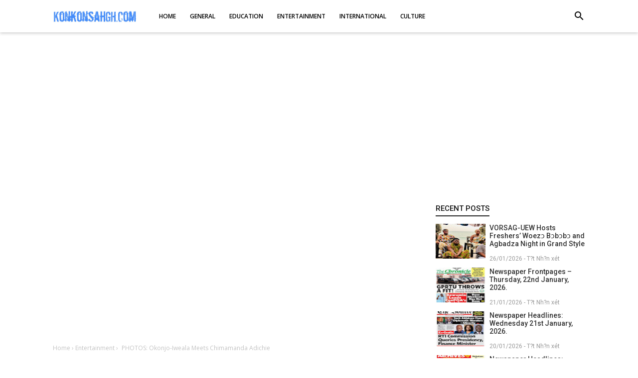

--- FILE ---
content_type: text/html; charset=utf-8
request_url: https://www.google.com/recaptcha/api2/aframe
body_size: 267
content:
<!DOCTYPE HTML><html><head><meta http-equiv="content-type" content="text/html; charset=UTF-8"></head><body><script nonce="2E8arflrXhRQ4gOYQvr5UA">/** Anti-fraud and anti-abuse applications only. See google.com/recaptcha */ try{var clients={'sodar':'https://pagead2.googlesyndication.com/pagead/sodar?'};window.addEventListener("message",function(a){try{if(a.source===window.parent){var b=JSON.parse(a.data);var c=clients[b['id']];if(c){var d=document.createElement('img');d.src=c+b['params']+'&rc='+(localStorage.getItem("rc::a")?sessionStorage.getItem("rc::b"):"");window.document.body.appendChild(d);sessionStorage.setItem("rc::e",parseInt(sessionStorage.getItem("rc::e")||0)+1);localStorage.setItem("rc::h",'1769743858151');}}}catch(b){}});window.parent.postMessage("_grecaptcha_ready", "*");}catch(b){}</script></body></html>

--- FILE ---
content_type: text/javascript; charset=UTF-8
request_url: https://www.konkonsahgh.com/feeds/posts/default?alt=json-in-script&max-results=5&callback=recent_posts
body_size: 7806
content:
// API callback
recent_posts({"version":"1.0","encoding":"UTF-8","feed":{"xmlns":"http://www.w3.org/2005/Atom","xmlns$openSearch":"http://a9.com/-/spec/opensearchrss/1.0/","xmlns$blogger":"http://schemas.google.com/blogger/2008","xmlns$georss":"http://www.georss.org/georss","xmlns$gd":"http://schemas.google.com/g/2005","xmlns$thr":"http://purl.org/syndication/thread/1.0","id":{"$t":"tag:blogger.com,1999:blog-6391251840456944490"},"updated":{"$t":"2026-01-26T04:05:17.372-08:00"},"category":[{"term":"General"},{"term":"Social"},{"term":"Education"},{"term":"Entertainment"},{"term":"Crime"},{"term":"Culture"},{"term":"Health"},{"term":"Politics"},{"term":"Technology"},{"term":"International"},{"term":"Sports"},{"term":"Business"},{"term":"Music"},{"term":"Education and General"},{"term":"LATEST MUSIC"},{"term":"History"},{"term":"Cuture"},{"term":"General."},{"term":"Health."},{"term":"Entertainment."},{"term":"Media"},{"term":"Entertaining"},{"term":"Lifestyle"},{"term":"Social Education"},{"term":"Social."},{"term":"Cultural"},{"term":"Culture."},{"term":"Genera"},{"term":"Health tips."}],"title":{"type":"text","$t":"KonkonsahGH "},"subtitle":{"type":"html","$t":"Bringing all the trending news close to you."},"link":[{"rel":"http://schemas.google.com/g/2005#feed","type":"application/atom+xml","href":"https:\/\/www.konkonsahgh.com\/feeds\/posts\/default"},{"rel":"self","type":"application/atom+xml","href":"https:\/\/www.blogger.com\/feeds\/6391251840456944490\/posts\/default?alt=json-in-script\u0026max-results=5"},{"rel":"alternate","type":"text/html","href":"https:\/\/www.konkonsahgh.com\/"},{"rel":"hub","href":"http://pubsubhubbub.appspot.com/"},{"rel":"next","type":"application/atom+xml","href":"https:\/\/www.blogger.com\/feeds\/6391251840456944490\/posts\/default?alt=json-in-script\u0026start-index=6\u0026max-results=5"}],"author":[{"name":{"$t":"KonkonsahGH"},"uri":{"$t":"http:\/\/www.blogger.com\/profile\/05001368782180242174"},"email":{"$t":"noreply@blogger.com"},"gd$image":{"rel":"http://schemas.google.com/g/2005#thumbnail","width":"21","height":"32","src":"\/\/blogger.googleusercontent.com\/img\/b\/R29vZ2xl\/AVvXsEhO0oOG2H-fcQfLIre3FAHT_tKhOpWtPOBqNsJPPU7cStHwLR4YM6TOLKUj0V5OC-WVWCXAECtZKChI6peG88Znmpfe51UqNUDRYmk8WfYfLgk9yKTRZieUEdboI3zhqKBQ6zQUuebv4k-2OLTL9phgZn-jYxdfDg233iYB34wjD1s\/s220\/20230228_034817.jpg"}}],"generator":{"version":"7.00","uri":"http://www.blogger.com","$t":"Blogger"},"openSearch$totalResults":{"$t":"3836"},"openSearch$startIndex":{"$t":"1"},"openSearch$itemsPerPage":{"$t":"5"},"entry":[{"id":{"$t":"tag:blogger.com,1999:blog-6391251840456944490.post-5033901446089792253"},"published":{"$t":"2026-01-26T04:05:00.000-08:00"},"updated":{"$t":"2026-01-26T04:05:09.119-08:00"},"category":[{"scheme":"http://www.blogger.com/atom/ns#","term":"Culture"},{"scheme":"http://www.blogger.com/atom/ns#","term":"Education"}],"title":{"type":"text","$t":"VORSAG-UEW Hosts Freshers’ Woezɔ Bɔbɔbɔ and Agbadza Night in Grand Style"},"content":{"type":"html","$t":"\u003Cp\u003E\u0026nbsp;The Volta Region Students’ Association of the University of Education, Winneba (VORSAG-UEW), on Saturday, 24th January 2026, successfully organized its Freshers’ Cultural Display Programme dubbed “Woezɔ Bɔbɔbɔ and Agbadza Night” at Sir Charles Beach, Majesty Pub, Winneba.\u003C\/p\u003E\u003Cp\u003E\u003C\/p\u003E\u003Cp\u003E\u003Cbr \/\u003E\u003C\/p\u003E\u003Cp\u003EHeld under the theme “Echoes of Our Roots: Bɔbɔbɔ and Agbadza Night of Unity and Identity,” the programme sought to officially welcome freshers into the association while promoting Ewe cultural heritage, unity, and identity among students of the Volta Region and the wider UEW community.\u003C\/p\u003E\u003Cp\u003E\u003Cbr \/\u003E\u003C\/p\u003E\u003Cp\u003EThe night was characterized by energetic Bɔbɔbɔ drum rhythms, captivating Agbadza and Kinka dance performances, traditional music, and an impressive display of indigenous attire, creating a lively cultural atmosphere under the open sky.\u003C\/p\u003E\u003Cp\u003EFreshers, continuing students, executives, and invited guests actively participated, turning the occasion into a memorable celebration of culture and belonging.\u003C\/p\u003E\u003Cp\u003E\u003Cbr \/\u003E\u003C\/p\u003E\u003Cp\u003EIn attendance were key stakeholders and invited contributors, including Mr. Seyram Akpalu and representatives of Kofi’s Consult, who delivered brief presentations and supported the event through donations toward its success. The association also acknowledged the vital contributions of its drummers, singers, dancers, foreigners, and trumpeters, whose performances formed the heartbeat of the celebration.\u003C\/p\u003E\u003Cp\u003E\u003Cbr \/\u003E\u003C\/p\u003E\u003Cp\u003EThe VORSAG-UEW Executives lead by Tɔgbui Agbanu Eric, expressed profound appreciation to Majesty Pub for providing a conducive venue, as well as to sponsors, performers, and the security team for their professionalism and commitment throughout the programme.\u003C\/p\u003E\u003Cp\u003E\u003Cbr \/\u003E\u003C\/p\u003E\u003Cp\u003ESpeaking on the significance of the event, the leadership of the association indicated that the cultural night forms part of VORSAG-UEW’s broader mission to preserve indigenous traditions, strengthen student unity, and empower members through social and cultural engagement.\u003C\/p\u003E\u003Cp\u003E\u003Cbr \/\u003E\u003C\/p\u003E\u003Cp\u003EThe association further reaffirmed its commitment to organizing impactful programmes that foster cultural pride and meaningful interaction among students.\u003C\/p\u003E\u003Cp\u003E\u003Cbr \/\u003E\u003C\/p\u003E\u003Cp\u003EHighlights of the event in photos below.\u003C\/p\u003E\u003Cdiv class=\"separator\" style=\"clear: both; text-align: center;\"\u003E\u003Ca href=\"https:\/\/blogger.googleusercontent.com\/img\/b\/R29vZ2xl\/AVvXsEhxngd36IxmG6ior5jiPkcAP82_YSJa48OClLQ_DtGHISp6pese23qMrhpvtBKx4tag4tEKA0f44jjPJvE7V823e6z9by9CCMjEBjAjBI8itTwtmI_jJykLdA-mkFjG8peimXaNhp3BX2v_woywS3DDgvr_L3_xBBH4HmX8c7ZPdAa06VXyXXIXOzNYzAQ\/s2560\/60396.jpg\" imageanchor=\"1\" style=\"margin-left: 1em; margin-right: 1em;\"\u003E\u003Cimg border=\"0\" data-original-height=\"1920\" data-original-width=\"2560\" height=\"240\" src=\"https:\/\/blogger.googleusercontent.com\/img\/b\/R29vZ2xl\/AVvXsEhxngd36IxmG6ior5jiPkcAP82_YSJa48OClLQ_DtGHISp6pese23qMrhpvtBKx4tag4tEKA0f44jjPJvE7V823e6z9by9CCMjEBjAjBI8itTwtmI_jJykLdA-mkFjG8peimXaNhp3BX2v_woywS3DDgvr_L3_xBBH4HmX8c7ZPdAa06VXyXXIXOzNYzAQ\/s320\/60396.jpg\" width=\"320\" \/\u003E\u003C\/a\u003E\u003C\/div\u003E\u003Cbr \/\u003E\u003Cdiv class=\"separator\" style=\"clear: both; text-align: center;\"\u003E\u003Ca href=\"https:\/\/blogger.googleusercontent.com\/img\/b\/R29vZ2xl\/AVvXsEisIqthLSTVyRvWvgi8eXm_q1JeYs4kyZwCygNtut1brRhSfQLi0B0-9ISJlEXPKjpnXoAnaStHBm4pCQsWsfIcpTiXMV_uRvu97pXR1QCvvXbk8xEm5QjYWwo5idoVdQqNrJlSk0NrhD4o3q9n9E38mnB2znyeWGWc74QYxHHtWmD4tPvlr-jBr9XKRRo\/s1080\/60395.jpg\" imageanchor=\"1\" style=\"margin-left: 1em; margin-right: 1em;\"\u003E\u003Cimg border=\"0\" data-original-height=\"1080\" data-original-width=\"810\" height=\"320\" src=\"https:\/\/blogger.googleusercontent.com\/img\/b\/R29vZ2xl\/AVvXsEisIqthLSTVyRvWvgi8eXm_q1JeYs4kyZwCygNtut1brRhSfQLi0B0-9ISJlEXPKjpnXoAnaStHBm4pCQsWsfIcpTiXMV_uRvu97pXR1QCvvXbk8xEm5QjYWwo5idoVdQqNrJlSk0NrhD4o3q9n9E38mnB2znyeWGWc74QYxHHtWmD4tPvlr-jBr9XKRRo\/s320\/60395.jpg\" width=\"240\" \/\u003E\u003C\/a\u003E\u003C\/div\u003E\u003Cbr \/\u003E\u003Cdiv class=\"separator\" style=\"clear: both; text-align: center;\"\u003E\u003Ca href=\"https:\/\/blogger.googleusercontent.com\/img\/b\/R29vZ2xl\/AVvXsEi3uNGkddvrgk-mjavEaOoQ-X0YGjuMRI_X5a3NCyMOjJMMmlhW6MHsOkefBaOpyKsXbX1UW7YIoP7UzlrWJ533SZIhCUYIuIN3mtF0rfAx9Osfz6wGiAdtdM3O9NCbYUdR6jCQzWhVqJL9_P9dFhNY86jYwGz6nQO97HGski7VPzU3NLPpuZeDt_4nURw\/s1080\/60394.jpg\" imageanchor=\"1\" style=\"margin-left: 1em; margin-right: 1em;\"\u003E\u003Cimg border=\"0\" data-original-height=\"1080\" data-original-width=\"810\" height=\"320\" src=\"https:\/\/blogger.googleusercontent.com\/img\/b\/R29vZ2xl\/AVvXsEi3uNGkddvrgk-mjavEaOoQ-X0YGjuMRI_X5a3NCyMOjJMMmlhW6MHsOkefBaOpyKsXbX1UW7YIoP7UzlrWJ533SZIhCUYIuIN3mtF0rfAx9Osfz6wGiAdtdM3O9NCbYUdR6jCQzWhVqJL9_P9dFhNY86jYwGz6nQO97HGski7VPzU3NLPpuZeDt_4nURw\/s320\/60394.jpg\" width=\"240\" \/\u003E\u003C\/a\u003E\u003C\/div\u003E\u003Cbr \/\u003E\u003Cdiv class=\"separator\" style=\"clear: both; text-align: center;\"\u003E\u003Ca href=\"https:\/\/blogger.googleusercontent.com\/img\/b\/R29vZ2xl\/AVvXsEg6wNy_1QwSWNoG0LzpbGK2pFkuvGyKOSefc-jv2CkJ0c_jC_cOMDsNyz-zUof3CT91vCMM6Mx2-9_yKHktljhS3JlFyYLcdmHRsFW0hauyWXH5eyu9kTMmeXgtCO1qpGbgsMF98fX_AWTiqYLFkHtVB7gCtqT2yvlsu23LGdTlJKxnfaoKN4uD0BmnlAE\/s2560\/60397.jpg\" imageanchor=\"1\" style=\"margin-left: 1em; margin-right: 1em;\"\u003E\u003Cimg border=\"0\" data-original-height=\"2560\" data-original-width=\"1920\" height=\"320\" src=\"https:\/\/blogger.googleusercontent.com\/img\/b\/R29vZ2xl\/AVvXsEg6wNy_1QwSWNoG0LzpbGK2pFkuvGyKOSefc-jv2CkJ0c_jC_cOMDsNyz-zUof3CT91vCMM6Mx2-9_yKHktljhS3JlFyYLcdmHRsFW0hauyWXH5eyu9kTMmeXgtCO1qpGbgsMF98fX_AWTiqYLFkHtVB7gCtqT2yvlsu23LGdTlJKxnfaoKN4uD0BmnlAE\/s320\/60397.jpg\" width=\"240\" \/\u003E\u003C\/a\u003E\u003C\/div\u003E\u003Cbr \/\u003E\u003Cdiv class=\"separator\" style=\"clear: both; text-align: center;\"\u003E\u003Ca href=\"https:\/\/blogger.googleusercontent.com\/img\/b\/R29vZ2xl\/AVvXsEiTQ8ATasN_osPMuQR8K8Gmu0CvXZba2qsbyDn_UWsLkBNQOQFYScGQoFoK3bESMI-ijXCFMSQY6FKhHkLWmZVC9dVNrqvVamrMJ9uII-OdQO4aSJ8evSs3ExW-Isi9lBDA2Xnhr9KRaS-8-jZvHZMe-N5pKwd2BxSit74PeawsSiD3EoUQcEJSXjix2Os\/s2560\/60399.jpg\" imageanchor=\"1\" style=\"margin-left: 1em; margin-right: 1em;\"\u003E\u003Cimg border=\"0\" data-original-height=\"2560\" data-original-width=\"1920\" height=\"320\" src=\"https:\/\/blogger.googleusercontent.com\/img\/b\/R29vZ2xl\/AVvXsEiTQ8ATasN_osPMuQR8K8Gmu0CvXZba2qsbyDn_UWsLkBNQOQFYScGQoFoK3bESMI-ijXCFMSQY6FKhHkLWmZVC9dVNrqvVamrMJ9uII-OdQO4aSJ8evSs3ExW-Isi9lBDA2Xnhr9KRaS-8-jZvHZMe-N5pKwd2BxSit74PeawsSiD3EoUQcEJSXjix2Os\/s320\/60399.jpg\" width=\"240\" \/\u003E\u003C\/a\u003E\u003C\/div\u003E\u003Cbr \/\u003E\u003Cdiv class=\"separator\" style=\"clear: both; text-align: center;\"\u003E\u003Ca href=\"https:\/\/blogger.googleusercontent.com\/img\/b\/R29vZ2xl\/AVvXsEhN4VU8ryNYsgiBYTqlHodZqI3k6QWkpSp1a5Tv65UcMPhacbWi8zx72U8tVmoCo-Q-VG1DpdhqIb_zVKtxm2LsIXF3LtCsSPh2DydeJFk2NPlkbsRQBAyjxIUKYXSFmxwBVgZkSDZaqK0W7aBBRy6rw0E4pOdgP4gmszAoqDXexHBo_NiJs0cynrDPRtA\/s2560\/60400.jpg\" imageanchor=\"1\" style=\"margin-left: 1em; margin-right: 1em;\"\u003E\u003Cimg border=\"0\" data-original-height=\"2560\" data-original-width=\"1920\" height=\"320\" src=\"https:\/\/blogger.googleusercontent.com\/img\/b\/R29vZ2xl\/AVvXsEhN4VU8ryNYsgiBYTqlHodZqI3k6QWkpSp1a5Tv65UcMPhacbWi8zx72U8tVmoCo-Q-VG1DpdhqIb_zVKtxm2LsIXF3LtCsSPh2DydeJFk2NPlkbsRQBAyjxIUKYXSFmxwBVgZkSDZaqK0W7aBBRy6rw0E4pOdgP4gmszAoqDXexHBo_NiJs0cynrDPRtA\/s320\/60400.jpg\" width=\"240\" \/\u003E\u003C\/a\u003E\u003C\/div\u003E\u003Cbr \/\u003E\u003Cdiv class=\"separator\" style=\"clear: both; text-align: center;\"\u003E\u003Ca href=\"https:\/\/blogger.googleusercontent.com\/img\/b\/R29vZ2xl\/AVvXsEh6z9ymd5Ktr-YTqgH6yDs-sexbSAhVZr4eplrltFQYlMiNWVKAJcz4BYjceWeFnb0oRZaysBZM3bsUNsXSBgH7Rqk9QDNCQWG-zbtWk7-m6KP-dLDOTAavwsyNfX5nUcfaRhUrY7qKueP-o8sgLYYe0i2ev85nEhkhArGla8pvbPBLDyWEGpAz4zDS8C0\/s1080\/60401.jpg\" imageanchor=\"1\" style=\"margin-left: 1em; margin-right: 1em;\"\u003E\u003Cimg border=\"0\" data-original-height=\"1080\" data-original-width=\"810\" height=\"320\" src=\"https:\/\/blogger.googleusercontent.com\/img\/b\/R29vZ2xl\/AVvXsEh6z9ymd5Ktr-YTqgH6yDs-sexbSAhVZr4eplrltFQYlMiNWVKAJcz4BYjceWeFnb0oRZaysBZM3bsUNsXSBgH7Rqk9QDNCQWG-zbtWk7-m6KP-dLDOTAavwsyNfX5nUcfaRhUrY7qKueP-o8sgLYYe0i2ev85nEhkhArGla8pvbPBLDyWEGpAz4zDS8C0\/s320\/60401.jpg\" width=\"240\" \/\u003E\u003C\/a\u003E\u003C\/div\u003E\u003Cbr \/\u003E\u003Cdiv class=\"separator\" style=\"clear: both; text-align: center;\"\u003E\u003Ca href=\"https:\/\/blogger.googleusercontent.com\/img\/b\/R29vZ2xl\/AVvXsEjfp6VSs8w8u6d4pKizp85jW0XE62T6-Xbvki_1H-y2M9SKy3gdZ0IYHZs1m7JLQlXn5x6lxwWAZ-YzWBRyzbwDgMUvYK_dnu0Ky-Eps9bmUAdHU2gfYXjkARRpaelttHjfvOqsYgKlXe6-U4CVaKWDVyR4PYizam0RH8UPWrbzDIqUe3KpBNCo6dbVoqo\/s1280\/60402.jpg\" imageanchor=\"1\" style=\"margin-left: 1em; margin-right: 1em;\"\u003E\u003Cimg border=\"0\" data-original-height=\"1280\" data-original-width=\"960\" height=\"320\" src=\"https:\/\/blogger.googleusercontent.com\/img\/b\/R29vZ2xl\/AVvXsEjfp6VSs8w8u6d4pKizp85jW0XE62T6-Xbvki_1H-y2M9SKy3gdZ0IYHZs1m7JLQlXn5x6lxwWAZ-YzWBRyzbwDgMUvYK_dnu0Ky-Eps9bmUAdHU2gfYXjkARRpaelttHjfvOqsYgKlXe6-U4CVaKWDVyR4PYizam0RH8UPWrbzDIqUe3KpBNCo6dbVoqo\/s320\/60402.jpg\" width=\"240\" \/\u003E\u003C\/a\u003E\u003C\/div\u003E\u003Cbr \/\u003E\u003Cdiv class=\"separator\" style=\"clear: both; text-align: center;\"\u003E\u003Ca href=\"https:\/\/blogger.googleusercontent.com\/img\/b\/R29vZ2xl\/AVvXsEjWXwXZv0W41KfTZLD6hUbzcONkg9xqGVoQlTk4ER2XrKKIUzjjXdt0-MXPSsr1PY1BcfZuR38hwANLSC33Oa2FjuYgAI6I3gOEn31KzgoIZ9cZTdjYAgk4CgW3Ajo1GjCvVIA7YR0itS7zQ9YYDafRMHSxhUrr6nnF3tbBt7tCxFX5rwG3NmD2Fqq1BMc\/s1280\/60403.jpg\" imageanchor=\"1\" style=\"margin-left: 1em; margin-right: 1em;\"\u003E\u003Cimg border=\"0\" data-original-height=\"1280\" data-original-width=\"960\" height=\"320\" src=\"https:\/\/blogger.googleusercontent.com\/img\/b\/R29vZ2xl\/AVvXsEjWXwXZv0W41KfTZLD6hUbzcONkg9xqGVoQlTk4ER2XrKKIUzjjXdt0-MXPSsr1PY1BcfZuR38hwANLSC33Oa2FjuYgAI6I3gOEn31KzgoIZ9cZTdjYAgk4CgW3Ajo1GjCvVIA7YR0itS7zQ9YYDafRMHSxhUrr6nnF3tbBt7tCxFX5rwG3NmD2Fqq1BMc\/s320\/60403.jpg\" width=\"240\" \/\u003E\u003C\/a\u003E\u003C\/div\u003E\u003Cbr \/\u003E\u003Cdiv class=\"separator\" style=\"clear: both; text-align: center;\"\u003E\u003Ca href=\"https:\/\/blogger.googleusercontent.com\/img\/b\/R29vZ2xl\/AVvXsEgR4r2Ld2e5RnBoLyKDt5i3OoHzMBLi6lG25fP8pbsTSrQ9mXOrRR1D9iLuoOwR6S2liSY1o8YGHWARQQl2FKBwjjpEHWUilPKSLAE0h09g0HQ2NpkO3g_Ahp7WlbH9zqTl557oI5Kw7R85WoINJETF7QdkYOYoMVqLOIyUzit5qhFXP1zOnf9A29nLQ3s\/s934\/60391.jpg\" imageanchor=\"1\" style=\"margin-left: 1em; margin-right: 1em;\"\u003E\u003Cimg border=\"0\" data-original-height=\"934\" data-original-width=\"445\" height=\"320\" src=\"https:\/\/blogger.googleusercontent.com\/img\/b\/R29vZ2xl\/AVvXsEgR4r2Ld2e5RnBoLyKDt5i3OoHzMBLi6lG25fP8pbsTSrQ9mXOrRR1D9iLuoOwR6S2liSY1o8YGHWARQQl2FKBwjjpEHWUilPKSLAE0h09g0HQ2NpkO3g_Ahp7WlbH9zqTl557oI5Kw7R85WoINJETF7QdkYOYoMVqLOIyUzit5qhFXP1zOnf9A29nLQ3s\/s320\/60391.jpg\" width=\"152\" \/\u003E\u003C\/a\u003E\u003C\/div\u003E\u003Cbr \/\u003E\u003Cdiv class=\"separator\" style=\"clear: both; text-align: center;\"\u003E\u003Ca href=\"https:\/\/blogger.googleusercontent.com\/img\/b\/R29vZ2xl\/AVvXsEhCx28yxm-rlnaLBd7KTEqA69jARTDrIp7dF4zOIfQiHui8qkh1bM1qf4cn3LSaxuBca3ZaUXof1k2ILmUzNItVIquFnw0FD6YiiANq6Ohj48XS2F-nbYcHTP4O7gOr6181Ko8u7Y8nrdJVYMZX30l1K2JgXOkU9o-aiPDGA0hbNtS6lJUom7CIwRWRg28\/s487\/60392.jpg\" imageanchor=\"1\" style=\"margin-left: 1em; margin-right: 1em;\"\u003E\u003Cimg border=\"0\" data-original-height=\"487\" data-original-width=\"446\" height=\"320\" src=\"https:\/\/blogger.googleusercontent.com\/img\/b\/R29vZ2xl\/AVvXsEhCx28yxm-rlnaLBd7KTEqA69jARTDrIp7dF4zOIfQiHui8qkh1bM1qf4cn3LSaxuBca3ZaUXof1k2ILmUzNItVIquFnw0FD6YiiANq6Ohj48XS2F-nbYcHTP4O7gOr6181Ko8u7Y8nrdJVYMZX30l1K2JgXOkU9o-aiPDGA0hbNtS6lJUom7CIwRWRg28\/s320\/60392.jpg\" width=\"293\" \/\u003E\u003C\/a\u003E\u003C\/div\u003E\u003Cbr \/\u003E\u003Cp\u003E\u003Cbr \/\u003E\u003C\/p\u003E"},"link":[{"rel":"edit","type":"application/atom+xml","href":"https:\/\/www.blogger.com\/feeds\/6391251840456944490\/posts\/default\/5033901446089792253"},{"rel":"self","type":"application/atom+xml","href":"https:\/\/www.blogger.com\/feeds\/6391251840456944490\/posts\/default\/5033901446089792253"},{"rel":"alternate","type":"text/html","href":"https:\/\/www.konkonsahgh.com\/2026\/01\/vorsag-uew-hosts-freshers-woez-bbb-and_01798877447.html","title":"VORSAG-UEW Hosts Freshers’ Woezɔ Bɔbɔbɔ and Agbadza Night in Grand Style"}],"author":[{"name":{"$t":"Deladem"},"uri":{"$t":"http:\/\/www.blogger.com\/profile\/11130913198423294885"},"email":{"$t":"noreply@blogger.com"},"gd$image":{"rel":"http://schemas.google.com/g/2005#thumbnail","width":"16","height":"16","src":"https:\/\/img1.blogblog.com\/img\/b16-rounded.gif"}}],"media$thumbnail":{"xmlns$media":"http://search.yahoo.com/mrss/","url":"https:\/\/blogger.googleusercontent.com\/img\/b\/R29vZ2xl\/AVvXsEhxngd36IxmG6ior5jiPkcAP82_YSJa48OClLQ_DtGHISp6pese23qMrhpvtBKx4tag4tEKA0f44jjPJvE7V823e6z9by9CCMjEBjAjBI8itTwtmI_jJykLdA-mkFjG8peimXaNhp3BX2v_woywS3DDgvr_L3_xBBH4HmX8c7ZPdAa06VXyXXIXOzNYzAQ\/s72-c\/60396.jpg","height":"72","width":"72"}},{"id":{"$t":"tag:blogger.com,1999:blog-6391251840456944490.post-2628070217154130150"},"published":{"$t":"2026-01-21T22:36:27.900-08:00"},"updated":{"$t":"2026-01-21T22:36:27.900-08:00"},"category":[{"scheme":"http://www.blogger.com/atom/ns#","term":"General"}],"title":{"type":"text","$t":"Newspaper Frontpages – Thursday, 22nd January, 2026."},"content":{"type":"html","$t":"\u003Cdiv class=\"separator\" style=\"clear: both; text-align: center;\"\u003E\n  \u003Ca href=\"https:\/\/lh3.googleusercontent.com\/-dYJDZ2PIxAs\/aXHFaUu7vPI\/AAAAAAABKFI\/c2DcRvir7WECpmWHizx1bDa7usyOreQuACNcBGAsYHQ\/s1600\/1769063778289464-0.png\" imageanchor=\"1\" style=\"margin-left: 1em; margin-right: 1em;\"\u003E\n    \u003Cimg border=\"0\"   src=\"https:\/\/lh3.googleusercontent.com\/-dYJDZ2PIxAs\/aXHFaUu7vPI\/AAAAAAABKFI\/c2DcRvir7WECpmWHizx1bDa7usyOreQuACNcBGAsYHQ\/s1600\/1769063778289464-0.png\" width=\"400\"\u003E\n  \u003C\/a\u003E\n\u003C\/div\u003E\u003Cdiv\u003E\u003Cdiv class=\"separator\" style=\"clear: both; text-align: center;\"\u003E\n  \u003Ca href=\"https:\/\/lh3.googleusercontent.com\/-lAQk4j9mjFI\/aXHFZTR5McI\/AAAAAAABKFE\/pfKybNkgVr8EcuD5LzaCgKpLk-FpMIWjwCNcBGAsYHQ\/s1600\/1769063773713917-1.png\" imageanchor=\"1\" style=\"margin-left: 1em; margin-right: 1em;\"\u003E\n    \u003Cimg border=\"0\"   src=\"https:\/\/lh3.googleusercontent.com\/-lAQk4j9mjFI\/aXHFZTR5McI\/AAAAAAABKFE\/pfKybNkgVr8EcuD5LzaCgKpLk-FpMIWjwCNcBGAsYHQ\/s1600\/1769063773713917-1.png\" width=\"400\"\u003E\n  \u003C\/a\u003E\n\u003C\/div\u003E\u003Cdiv class=\"separator\" style=\"clear: both; text-align: center;\"\u003E\n  \u003Ca href=\"https:\/\/lh3.googleusercontent.com\/-ZD3ER469IuY\/aXHFYJOs7KI\/AAAAAAABKFA\/CCpMF113-PEs4YZjXLQbu57t9ci6BWEgACNcBGAsYHQ\/s1600\/1769063768840779-2.png\" imageanchor=\"1\" style=\"margin-left: 1em; margin-right: 1em;\"\u003E\n    \u003Cimg border=\"0\"   src=\"https:\/\/lh3.googleusercontent.com\/-ZD3ER469IuY\/aXHFYJOs7KI\/AAAAAAABKFA\/CCpMF113-PEs4YZjXLQbu57t9ci6BWEgACNcBGAsYHQ\/s1600\/1769063768840779-2.png\" width=\"400\"\u003E\n  \u003C\/a\u003E\n\u003C\/div\u003E\u003Cdiv class=\"separator\" style=\"clear: both; text-align: center;\"\u003E\n  \u003Ca href=\"https:\/\/lh3.googleusercontent.com\/-raDxgO3HmX0\/aXHFWwTU-8I\/AAAAAAABKE8\/bwpVqhHu79wBry2uh2GZN7IJcM4ap5zdQCNcBGAsYHQ\/s1600\/1769063764519412-3.png\" imageanchor=\"1\" style=\"margin-left: 1em; margin-right: 1em;\"\u003E\n    \u003Cimg border=\"0\"   src=\"https:\/\/lh3.googleusercontent.com\/-raDxgO3HmX0\/aXHFWwTU-8I\/AAAAAAABKE8\/bwpVqhHu79wBry2uh2GZN7IJcM4ap5zdQCNcBGAsYHQ\/s1600\/1769063764519412-3.png\" width=\"400\"\u003E\n  \u003C\/a\u003E\n\u003C\/div\u003E\u003Cdiv class=\"separator\" style=\"clear: both; text-align: center;\"\u003E\n  \u003Ca href=\"https:\/\/lh3.googleusercontent.com\/-AvK72X7GyUg\/aXHFVxqNSmI\/AAAAAAABKE4\/8pCC1aPUL2choYZ7sgGKpZBaKmlmW685QCNcBGAsYHQ\/s1600\/1769063759091963-4.png\" imageanchor=\"1\" style=\"margin-left: 1em; margin-right: 1em;\"\u003E\n    \u003Cimg border=\"0\"   src=\"https:\/\/lh3.googleusercontent.com\/-AvK72X7GyUg\/aXHFVxqNSmI\/AAAAAAABKE4\/8pCC1aPUL2choYZ7sgGKpZBaKmlmW685QCNcBGAsYHQ\/s1600\/1769063759091963-4.png\" width=\"400\"\u003E\n  \u003C\/a\u003E\n\u003C\/div\u003E\u003Cdiv class=\"separator\" style=\"clear: both; text-align: center;\"\u003E\n  \u003Ca href=\"https:\/\/lh3.googleusercontent.com\/-7Cs5tHS6Tiw\/aXHFUXb65fI\/AAAAAAABKE0\/U80NTTf4dmkt5h-YWOwC8_8iDCVlHQAowCNcBGAsYHQ\/s1600\/1769063753602477-5.png\" imageanchor=\"1\" style=\"margin-left: 1em; margin-right: 1em;\"\u003E\n    \u003Cimg border=\"0\"   src=\"https:\/\/lh3.googleusercontent.com\/-7Cs5tHS6Tiw\/aXHFUXb65fI\/AAAAAAABKE0\/U80NTTf4dmkt5h-YWOwC8_8iDCVlHQAowCNcBGAsYHQ\/s1600\/1769063753602477-5.png\" width=\"400\"\u003E\n  \u003C\/a\u003E\n\u003C\/div\u003E\u003Cdiv class=\"separator\" style=\"clear: both; text-align: center;\"\u003E\n  \u003Ca href=\"https:\/\/lh3.googleusercontent.com\/-Q_lDhgrIYto\/aXHFTCrGp0I\/AAAAAAABKEw\/8N6HB3zlw2Yb_fhAYDG7IdDqPBLn6OOKwCNcBGAsYHQ\/s1600\/1769063748239176-6.png\" imageanchor=\"1\" style=\"margin-left: 1em; margin-right: 1em;\"\u003E\n    \u003Cimg border=\"0\"   src=\"https:\/\/lh3.googleusercontent.com\/-Q_lDhgrIYto\/aXHFTCrGp0I\/AAAAAAABKEw\/8N6HB3zlw2Yb_fhAYDG7IdDqPBLn6OOKwCNcBGAsYHQ\/s1600\/1769063748239176-6.png\" width=\"400\"\u003E\n  \u003C\/a\u003E\n\u003C\/div\u003E\u003Cdiv class=\"separator\" style=\"clear: both; text-align: center;\"\u003E\n  \u003Ca href=\"https:\/\/lh3.googleusercontent.com\/-IxgLx4XEBNs\/aXHFRqhRPZI\/AAAAAAABKEs\/9b5moIs_yUgvJ3dq28sx4Z8ojVVkz4aCwCNcBGAsYHQ\/s1600\/1769063742437536-7.png\" imageanchor=\"1\" style=\"margin-left: 1em; margin-right: 1em;\"\u003E\n    \u003Cimg border=\"0\"   src=\"https:\/\/lh3.googleusercontent.com\/-IxgLx4XEBNs\/aXHFRqhRPZI\/AAAAAAABKEs\/9b5moIs_yUgvJ3dq28sx4Z8ojVVkz4aCwCNcBGAsYHQ\/s1600\/1769063742437536-7.png\" width=\"400\"\u003E\n  \u003C\/a\u003E\n\u003C\/div\u003E\u003Cdiv class=\"separator\" style=\"clear: both; text-align: center;\"\u003E\n  \u003Ca href=\"https:\/\/lh3.googleusercontent.com\/-M77BesCBWnw\/aXHFQDJnhjI\/AAAAAAABKEo\/Ump5pja8dNIPvvnVYub4RWVE4Qs7QWfWQCNcBGAsYHQ\/s1600\/1769063736904853-8.png\" imageanchor=\"1\" style=\"margin-left: 1em; margin-right: 1em;\"\u003E\n    \u003Cimg border=\"0\"   src=\"https:\/\/lh3.googleusercontent.com\/-M77BesCBWnw\/aXHFQDJnhjI\/AAAAAAABKEo\/Ump5pja8dNIPvvnVYub4RWVE4Qs7QWfWQCNcBGAsYHQ\/s1600\/1769063736904853-8.png\" width=\"400\"\u003E\n  \u003C\/a\u003E\n\u003C\/div\u003E\u003Cdiv class=\"separator\" style=\"clear: both; text-align: center;\"\u003E\n  \u003Ca href=\"https:\/\/lh3.googleusercontent.com\/-Z-0DERwtZfY\/aXHFO8K6dSI\/AAAAAAABKEk\/-lrfyqYQzhM6gx_VentOXQ9uVZIlHB2AQCNcBGAsYHQ\/s1600\/1769063731548051-9.png\" imageanchor=\"1\" style=\"margin-left: 1em; margin-right: 1em;\"\u003E\n    \u003Cimg border=\"0\"   src=\"https:\/\/lh3.googleusercontent.com\/-Z-0DERwtZfY\/aXHFO8K6dSI\/AAAAAAABKEk\/-lrfyqYQzhM6gx_VentOXQ9uVZIlHB2AQCNcBGAsYHQ\/s1600\/1769063731548051-9.png\" width=\"400\"\u003E\n  \u003C\/a\u003E\n\u003C\/div\u003E\u003Cdiv class=\"separator\" style=\"clear: both; text-align: center;\"\u003E\n  \u003Ca href=\"https:\/\/lh3.googleusercontent.com\/-RhcCWh3LeiU\/aXHFNlkqYrI\/AAAAAAABKEg\/RCToI1IpiH42bggHxTpqfBVz9dWgdkRFACNcBGAsYHQ\/s1600\/1769063726613593-10.png\" imageanchor=\"1\" style=\"margin-left: 1em; margin-right: 1em;\"\u003E\n    \u003Cimg border=\"0\"   src=\"https:\/\/lh3.googleusercontent.com\/-RhcCWh3LeiU\/aXHFNlkqYrI\/AAAAAAABKEg\/RCToI1IpiH42bggHxTpqfBVz9dWgdkRFACNcBGAsYHQ\/s1600\/1769063726613593-10.png\" width=\"400\"\u003E\n  \u003C\/a\u003E\n\u003C\/div\u003E\u003Cdiv class=\"separator\" style=\"clear: both; text-align: center;\"\u003E\n  \u003Ca href=\"https:\/\/lh3.googleusercontent.com\/-ut4FI7PSNRg\/aXHFMb9HXmI\/AAAAAAABKEc\/TT0vnTdTtCoMuKUHCUKiQiuv9Wr-x5nZQCNcBGAsYHQ\/s1600\/1769063721701623-11.png\" imageanchor=\"1\" style=\"margin-left: 1em; margin-right: 1em;\"\u003E\n    \u003Cimg border=\"0\"   src=\"https:\/\/lh3.googleusercontent.com\/-ut4FI7PSNRg\/aXHFMb9HXmI\/AAAAAAABKEc\/TT0vnTdTtCoMuKUHCUKiQiuv9Wr-x5nZQCNcBGAsYHQ\/s1600\/1769063721701623-11.png\" width=\"400\"\u003E\n  \u003C\/a\u003E\n\u003C\/div\u003E\u003Cdiv class=\"separator\" style=\"clear: both; text-align: center;\"\u003E\n  \u003Ca href=\"https:\/\/lh3.googleusercontent.com\/-Wl4jiLcDuRo\/aXHFLCWl8kI\/AAAAAAABKEY\/JdYAWK5bXREWezVCuTkN73O9EOTwolXoQCNcBGAsYHQ\/s1600\/1769063717417773-12.png\" imageanchor=\"1\" style=\"margin-left: 1em; margin-right: 1em;\"\u003E\n    \u003Cimg border=\"0\"   src=\"https:\/\/lh3.googleusercontent.com\/-Wl4jiLcDuRo\/aXHFLCWl8kI\/AAAAAAABKEY\/JdYAWK5bXREWezVCuTkN73O9EOTwolXoQCNcBGAsYHQ\/s1600\/1769063717417773-12.png\" width=\"400\"\u003E\n  \u003C\/a\u003E\n\u003C\/div\u003E\u003Cdiv class=\"separator\" style=\"clear: both; text-align: center;\"\u003E\n  \u003Ca href=\"https:\/\/lh3.googleusercontent.com\/-1QM8acIWjvs\/aXHFJ5GzDgI\/AAAAAAABKEU\/wicYRys0nzYMu-2l7paO1ePpq_EjADSTQCNcBGAsYHQ\/s1600\/1769063711190533-13.png\" imageanchor=\"1\" style=\"margin-left: 1em; margin-right: 1em;\"\u003E\n    \u003Cimg border=\"0\"   src=\"https:\/\/lh3.googleusercontent.com\/-1QM8acIWjvs\/aXHFJ5GzDgI\/AAAAAAABKEU\/wicYRys0nzYMu-2l7paO1ePpq_EjADSTQCNcBGAsYHQ\/s1600\/1769063711190533-13.png\" width=\"400\"\u003E\n  \u003C\/a\u003E\n\u003C\/div\u003E\u003Cbr\u003E\u003C\/div\u003E"},"link":[{"rel":"edit","type":"application/atom+xml","href":"https:\/\/www.blogger.com\/feeds\/6391251840456944490\/posts\/default\/2628070217154130150"},{"rel":"self","type":"application/atom+xml","href":"https:\/\/www.blogger.com\/feeds\/6391251840456944490\/posts\/default\/2628070217154130150"},{"rel":"alternate","type":"text/html","href":"https:\/\/www.konkonsahgh.com\/2026\/01\/newspaper-frontpages-thursday-22nd.html","title":"Newspaper Frontpages – Thursday, 22nd January, 2026."}],"author":[{"name":{"$t":"KonkonsahGH"},"uri":{"$t":"http:\/\/www.blogger.com\/profile\/05001368782180242174"},"email":{"$t":"noreply@blogger.com"},"gd$image":{"rel":"http://schemas.google.com/g/2005#thumbnail","width":"21","height":"32","src":"\/\/blogger.googleusercontent.com\/img\/b\/R29vZ2xl\/AVvXsEhO0oOG2H-fcQfLIre3FAHT_tKhOpWtPOBqNsJPPU7cStHwLR4YM6TOLKUj0V5OC-WVWCXAECtZKChI6peG88Znmpfe51UqNUDRYmk8WfYfLgk9yKTRZieUEdboI3zhqKBQ6zQUuebv4k-2OLTL9phgZn-jYxdfDg233iYB34wjD1s\/s220\/20230228_034817.jpg"}}],"media$thumbnail":{"xmlns$media":"http://search.yahoo.com/mrss/","url":"https:\/\/lh3.googleusercontent.com\/-dYJDZ2PIxAs\/aXHFaUu7vPI\/AAAAAAABKFI\/c2DcRvir7WECpmWHizx1bDa7usyOreQuACNcBGAsYHQ\/s72-c\/1769063778289464-0.png","height":"72","width":"72"}},{"id":{"$t":"tag:blogger.com,1999:blog-6391251840456944490.post-4438298344622872423"},"published":{"$t":"2026-01-20T22:40:50.129-08:00"},"updated":{"$t":"2026-01-20T22:40:50.129-08:00"},"category":[{"scheme":"http://www.blogger.com/atom/ns#","term":"General"}],"title":{"type":"text","$t":"Newspaper Headlines: Wednesday 21st January, 2026."},"content":{"type":"html","$t":"\u003Cdiv class=\"separator\" style=\"clear: both; text-align: center;\"\u003E\n  \u003Ca href=\"https:\/\/lh3.googleusercontent.com\/-a1g7QqflfEs\/aXB08G9im7I\/AAAAAAABKD4\/lybhLf8ehuopycgKNQwyu8ggBEAd4_14gCNcBGAsYHQ\/s1600\/1768977640681133-0.png\" imageanchor=\"1\" style=\"margin-left: 1em; margin-right: 1em;\"\u003E\n    \u003Cimg border=\"0\"   src=\"https:\/\/lh3.googleusercontent.com\/-a1g7QqflfEs\/aXB08G9im7I\/AAAAAAABKD4\/lybhLf8ehuopycgKNQwyu8ggBEAd4_14gCNcBGAsYHQ\/s1600\/1768977640681133-0.png\" width=\"400\"\u003E\n  \u003C\/a\u003E\n\u003C\/div\u003E\u003Cdiv\u003E\u003Cdiv class=\"separator\" style=\"clear: both; text-align: center;\"\u003E\n  \u003Ca href=\"https:\/\/lh3.googleusercontent.com\/-C7jQXRwLrLk\/aXB06xOvq2I\/AAAAAAABKD0\/pNbjyozrAt47TNPOYeK70krXVWrVmwWlwCNcBGAsYHQ\/s1600\/1768977631103180-1.png\" imageanchor=\"1\" style=\"margin-left: 1em; margin-right: 1em;\"\u003E\n    \u003Cimg border=\"0\"   src=\"https:\/\/lh3.googleusercontent.com\/-C7jQXRwLrLk\/aXB06xOvq2I\/AAAAAAABKD0\/pNbjyozrAt47TNPOYeK70krXVWrVmwWlwCNcBGAsYHQ\/s1600\/1768977631103180-1.png\" width=\"400\"\u003E\n  \u003C\/a\u003E\n\u003C\/div\u003E\u003Cdiv class=\"separator\" style=\"clear: both; text-align: center;\"\u003E\n  \u003Ca href=\"https:\/\/lh3.googleusercontent.com\/-FGRMsUcu4yg\/aXB04bTDQ3I\/AAAAAAABKDw\/nTfXgqA-RSUQXkCnDAjihLtHzkWzNLSpACNcBGAsYHQ\/s1600\/1768977626232287-2.png\" imageanchor=\"1\" style=\"margin-left: 1em; margin-right: 1em;\"\u003E\n    \u003Cimg border=\"0\"   src=\"https:\/\/lh3.googleusercontent.com\/-FGRMsUcu4yg\/aXB04bTDQ3I\/AAAAAAABKDw\/nTfXgqA-RSUQXkCnDAjihLtHzkWzNLSpACNcBGAsYHQ\/s1600\/1768977626232287-2.png\" width=\"400\"\u003E\n  \u003C\/a\u003E\n\u003C\/div\u003E\u003Cdiv class=\"separator\" style=\"clear: both; text-align: center;\"\u003E\n  \u003Ca href=\"https:\/\/lh3.googleusercontent.com\/-sXpS9ve-KK8\/aXB03CaqF0I\/AAAAAAABKDs\/DgOWNsieOhI5DxvX-uHGf4yq_5CibtdGACNcBGAsYHQ\/s1600\/1768977620973061-3.png\" imageanchor=\"1\" style=\"margin-left: 1em; margin-right: 1em;\"\u003E\n    \u003Cimg border=\"0\"   src=\"https:\/\/lh3.googleusercontent.com\/-sXpS9ve-KK8\/aXB03CaqF0I\/AAAAAAABKDs\/DgOWNsieOhI5DxvX-uHGf4yq_5CibtdGACNcBGAsYHQ\/s1600\/1768977620973061-3.png\" width=\"400\"\u003E\n  \u003C\/a\u003E\n\u003C\/div\u003E\u003Cdiv class=\"separator\" style=\"clear: both; text-align: center;\"\u003E\n  \u003Ca href=\"https:\/\/lh3.googleusercontent.com\/-Z7jRnILhByg\/aXB018q2fWI\/AAAAAAABKDo\/eecxjePJlscUU4bacg8BOL1n8FeIinuoQCNcBGAsYHQ\/s1600\/1768977616638904-4.png\" imageanchor=\"1\" style=\"margin-left: 1em; margin-right: 1em;\"\u003E\n    \u003Cimg border=\"0\"   src=\"https:\/\/lh3.googleusercontent.com\/-Z7jRnILhByg\/aXB018q2fWI\/AAAAAAABKDo\/eecxjePJlscUU4bacg8BOL1n8FeIinuoQCNcBGAsYHQ\/s1600\/1768977616638904-4.png\" width=\"400\"\u003E\n  \u003C\/a\u003E\n\u003C\/div\u003E\u003Cdiv class=\"separator\" style=\"clear: both; text-align: center;\"\u003E\n  \u003Ca href=\"https:\/\/lh3.googleusercontent.com\/-47Jg7zv6TJk\/aXB00-yw39I\/AAAAAAABKDk\/evNJeMwqTTwrzfclBlCO2nw0ASL2RxvewCNcBGAsYHQ\/s1600\/1768977612100518-5.png\" imageanchor=\"1\" style=\"margin-left: 1em; margin-right: 1em;\"\u003E\n    \u003Cimg border=\"0\"   src=\"https:\/\/lh3.googleusercontent.com\/-47Jg7zv6TJk\/aXB00-yw39I\/AAAAAAABKDk\/evNJeMwqTTwrzfclBlCO2nw0ASL2RxvewCNcBGAsYHQ\/s1600\/1768977612100518-5.png\" width=\"400\"\u003E\n  \u003C\/a\u003E\n\u003C\/div\u003E\u003Cdiv class=\"separator\" style=\"clear: both; text-align: center;\"\u003E\n  \u003Ca href=\"https:\/\/lh3.googleusercontent.com\/-UVnyComHDOg\/aXB0zhQpXlI\/AAAAAAABKDg\/CmYpKWjJlQUcGmrxSI-CnCYuhBpRSb0uQCNcBGAsYHQ\/s1600\/1768977608110644-6.png\" imageanchor=\"1\" style=\"margin-left: 1em; margin-right: 1em;\"\u003E\n    \u003Cimg border=\"0\"   src=\"https:\/\/lh3.googleusercontent.com\/-UVnyComHDOg\/aXB0zhQpXlI\/AAAAAAABKDg\/CmYpKWjJlQUcGmrxSI-CnCYuhBpRSb0uQCNcBGAsYHQ\/s1600\/1768977608110644-6.png\" width=\"400\"\u003E\n  \u003C\/a\u003E\n\u003C\/div\u003E\u003Cdiv class=\"separator\" style=\"clear: both; text-align: center;\"\u003E\n  \u003Ca href=\"https:\/\/lh3.googleusercontent.com\/-Y5d0Iop4weI\/aXB0ynxeZ9I\/AAAAAAABKDc\/GSTk9ODRyhkBvyecWyaOwoFZHqLU2czzACNcBGAsYHQ\/s1600\/1768977604622752-7.png\" imageanchor=\"1\" style=\"margin-left: 1em; margin-right: 1em;\"\u003E\n    \u003Cimg border=\"0\"   src=\"https:\/\/lh3.googleusercontent.com\/-Y5d0Iop4weI\/aXB0ynxeZ9I\/AAAAAAABKDc\/GSTk9ODRyhkBvyecWyaOwoFZHqLU2czzACNcBGAsYHQ\/s1600\/1768977604622752-7.png\" width=\"400\"\u003E\n  \u003C\/a\u003E\n\u003C\/div\u003E\u003Cdiv class=\"separator\" style=\"clear: both; text-align: center;\"\u003E\n  \u003Ca href=\"https:\/\/lh3.googleusercontent.com\/-cqiFujsjC0c\/aXB0xiPOSVI\/AAAAAAABKDY\/PCU6Lg8m7R4L_KQW7DIurH6mNXyEJGbQQCNcBGAsYHQ\/s1600\/1768977599291435-8.png\" imageanchor=\"1\" style=\"margin-left: 1em; margin-right: 1em;\"\u003E\n    \u003Cimg border=\"0\"   src=\"https:\/\/lh3.googleusercontent.com\/-cqiFujsjC0c\/aXB0xiPOSVI\/AAAAAAABKDY\/PCU6Lg8m7R4L_KQW7DIurH6mNXyEJGbQQCNcBGAsYHQ\/s1600\/1768977599291435-8.png\" width=\"400\"\u003E\n  \u003C\/a\u003E\n\u003C\/div\u003E\u003Cdiv class=\"separator\" style=\"clear: both; text-align: center;\"\u003E\n  \u003Ca href=\"https:\/\/lh3.googleusercontent.com\/-lFUkpFAAf5w\/aXB0wQ0SnDI\/AAAAAAABKDU\/Em1dBtYv6WIKgyIkUaNOdgnIYctFjHL4wCNcBGAsYHQ\/s1600\/1768977594771000-9.png\" imageanchor=\"1\" style=\"margin-left: 1em; margin-right: 1em;\"\u003E\n    \u003Cimg border=\"0\"   src=\"https:\/\/lh3.googleusercontent.com\/-lFUkpFAAf5w\/aXB0wQ0SnDI\/AAAAAAABKDU\/Em1dBtYv6WIKgyIkUaNOdgnIYctFjHL4wCNcBGAsYHQ\/s1600\/1768977594771000-9.png\" width=\"400\"\u003E\n  \u003C\/a\u003E\n\u003C\/div\u003E\u003Cbr\u003E\u003C\/div\u003E"},"link":[{"rel":"edit","type":"application/atom+xml","href":"https:\/\/www.blogger.com\/feeds\/6391251840456944490\/posts\/default\/4438298344622872423"},{"rel":"self","type":"application/atom+xml","href":"https:\/\/www.blogger.com\/feeds\/6391251840456944490\/posts\/default\/4438298344622872423"},{"rel":"alternate","type":"text/html","href":"https:\/\/www.konkonsahgh.com\/2026\/01\/newspaper-headlines-wednesday-21st.html","title":"Newspaper Headlines: Wednesday 21st January, 2026."}],"author":[{"name":{"$t":"KonkonsahGH"},"uri":{"$t":"http:\/\/www.blogger.com\/profile\/05001368782180242174"},"email":{"$t":"noreply@blogger.com"},"gd$image":{"rel":"http://schemas.google.com/g/2005#thumbnail","width":"21","height":"32","src":"\/\/blogger.googleusercontent.com\/img\/b\/R29vZ2xl\/AVvXsEhO0oOG2H-fcQfLIre3FAHT_tKhOpWtPOBqNsJPPU7cStHwLR4YM6TOLKUj0V5OC-WVWCXAECtZKChI6peG88Znmpfe51UqNUDRYmk8WfYfLgk9yKTRZieUEdboI3zhqKBQ6zQUuebv4k-2OLTL9phgZn-jYxdfDg233iYB34wjD1s\/s220\/20230228_034817.jpg"}}],"media$thumbnail":{"xmlns$media":"http://search.yahoo.com/mrss/","url":"https:\/\/lh3.googleusercontent.com\/-a1g7QqflfEs\/aXB08G9im7I\/AAAAAAABKD4\/lybhLf8ehuopycgKNQwyu8ggBEAd4_14gCNcBGAsYHQ\/s72-c\/1768977640681133-0.png","height":"72","width":"72"}},{"id":{"$t":"tag:blogger.com,1999:blog-6391251840456944490.post-396432517478752656"},"published":{"$t":"2026-01-19T22:17:34.005-08:00"},"updated":{"$t":"2026-01-19T22:17:34.005-08:00"},"category":[{"scheme":"http://www.blogger.com/atom/ns#","term":"General"}],"title":{"type":"text","$t":"Newspaper Headlines: Tuesday 20th January, 2025"},"content":{"type":"html","$t":"\u003Cdiv class=\"separator\" style=\"clear: both; text-align: center;\"\u003E\n  \u003Ca href=\"https:\/\/lh3.googleusercontent.com\/-eBmCKdtmXKY\/aW8d-7mGYRI\/AAAAAAABKCc\/fvvEKPP7VQcEFh9m4Q-MwZXB-mDjZigVACNcBGAsYHQ\/s1600\/1768889844614455-0.png\" imageanchor=\"1\" style=\"margin-left: 1em; margin-right: 1em;\"\u003E\n    \u003Cimg border=\"0\"   src=\"https:\/\/lh3.googleusercontent.com\/-eBmCKdtmXKY\/aW8d-7mGYRI\/AAAAAAABKCc\/fvvEKPP7VQcEFh9m4Q-MwZXB-mDjZigVACNcBGAsYHQ\/s1600\/1768889844614455-0.png\" width=\"400\"\u003E\n  \u003C\/a\u003E\n\u003C\/div\u003E\u003Cdiv\u003E\u003Cdiv class=\"separator\" style=\"clear: both; text-align: center;\"\u003E\n  \u003Ca href=\"https:\/\/lh3.googleusercontent.com\/-ARjJvezjPnI\/aW8d9iLGz6I\/AAAAAAABKCY\/YjnaytvSdWE4aNjMlKVQYs0eRQLULAlBQCNcBGAsYHQ\/s1600\/1768889841824501-1.png\" imageanchor=\"1\" style=\"margin-left: 1em; margin-right: 1em;\"\u003E\n    \u003Cimg border=\"0\"   src=\"https:\/\/lh3.googleusercontent.com\/-ARjJvezjPnI\/aW8d9iLGz6I\/AAAAAAABKCY\/YjnaytvSdWE4aNjMlKVQYs0eRQLULAlBQCNcBGAsYHQ\/s1600\/1768889841824501-1.png\" width=\"400\"\u003E\n  \u003C\/a\u003E\n\u003C\/div\u003E\u003Cdiv class=\"separator\" style=\"clear: both; text-align: center;\"\u003E\n  \u003Ca href=\"https:\/\/lh3.googleusercontent.com\/-Mq3ZMAhBJDs\/aW8d88skPyI\/AAAAAAABKCU\/izhC_1waB_ofaEuD6GLALI3aRFlJBcEQgCNcBGAsYHQ\/s1600\/1768889808279591-2.png\" imageanchor=\"1\" style=\"margin-left: 1em; margin-right: 1em;\"\u003E\n    \u003Cimg border=\"0\"   src=\"https:\/\/lh3.googleusercontent.com\/-Mq3ZMAhBJDs\/aW8d88skPyI\/AAAAAAABKCU\/izhC_1waB_ofaEuD6GLALI3aRFlJBcEQgCNcBGAsYHQ\/s1600\/1768889808279591-2.png\" width=\"400\"\u003E\n  \u003C\/a\u003E\n\u003C\/div\u003E\u003Cdiv class=\"separator\" style=\"clear: both; text-align: center;\"\u003E\n  \u003Ca href=\"https:\/\/lh3.googleusercontent.com\/-E5nOCv_aL4o\/aW8d0jV2k9I\/AAAAAAABKCM\/QjjLD7HbVnEJ579PT_2UuDKRTYzZ0PoBACNcBGAsYHQ\/s1600\/1768889803421191-3.png\" imageanchor=\"1\" style=\"margin-left: 1em; margin-right: 1em;\"\u003E\n    \u003Cimg border=\"0\"   src=\"https:\/\/lh3.googleusercontent.com\/-E5nOCv_aL4o\/aW8d0jV2k9I\/AAAAAAABKCM\/QjjLD7HbVnEJ579PT_2UuDKRTYzZ0PoBACNcBGAsYHQ\/s1600\/1768889803421191-3.png\" width=\"400\"\u003E\n  \u003C\/a\u003E\n\u003C\/div\u003E\u003Cdiv class=\"separator\" style=\"clear: both; text-align: center;\"\u003E\n  \u003Ca href=\"https:\/\/lh3.googleusercontent.com\/--71wgOiqTZ0\/aW8dzbp9mdI\/AAAAAAABKCE\/QydH356lCwAHiM5CQbLso3Lq_eUHUm6tACNcBGAsYHQ\/s1600\/1768889799365162-4.png\" imageanchor=\"1\" style=\"margin-left: 1em; margin-right: 1em;\"\u003E\n    \u003Cimg border=\"0\"   src=\"https:\/\/lh3.googleusercontent.com\/--71wgOiqTZ0\/aW8dzbp9mdI\/AAAAAAABKCE\/QydH356lCwAHiM5CQbLso3Lq_eUHUm6tACNcBGAsYHQ\/s1600\/1768889799365162-4.png\" width=\"400\"\u003E\n  \u003C\/a\u003E\n\u003C\/div\u003E\u003Cdiv class=\"separator\" style=\"clear: both; text-align: center;\"\u003E\n  \u003Ca href=\"https:\/\/lh3.googleusercontent.com\/-Bb2aJlmV9aM\/aW8dyQCsMsI\/AAAAAAABKB8\/RPTHFJvfWYIqYsZCAzd5s7LtBAqenUMIACNcBGAsYHQ\/s1600\/1768889795395317-5.png\" imageanchor=\"1\" style=\"margin-left: 1em; margin-right: 1em;\"\u003E\n    \u003Cimg border=\"0\"   src=\"https:\/\/lh3.googleusercontent.com\/-Bb2aJlmV9aM\/aW8dyQCsMsI\/AAAAAAABKB8\/RPTHFJvfWYIqYsZCAzd5s7LtBAqenUMIACNcBGAsYHQ\/s1600\/1768889795395317-5.png\" width=\"400\"\u003E\n  \u003C\/a\u003E\n\u003C\/div\u003E\u003Cdiv class=\"separator\" style=\"clear: both; text-align: center;\"\u003E\n  \u003Ca href=\"https:\/\/lh3.googleusercontent.com\/-FF8MuqKOBNo\/aW8dxSgbj2I\/AAAAAAABKB4\/plgik7ne1Cka2Ri0m3CanINKXhG7IkAqwCNcBGAsYHQ\/s1600\/1768889791009810-6.png\" imageanchor=\"1\" style=\"margin-left: 1em; margin-right: 1em;\"\u003E\n    \u003Cimg border=\"0\"   src=\"https:\/\/lh3.googleusercontent.com\/-FF8MuqKOBNo\/aW8dxSgbj2I\/AAAAAAABKB4\/plgik7ne1Cka2Ri0m3CanINKXhG7IkAqwCNcBGAsYHQ\/s1600\/1768889791009810-6.png\" width=\"400\"\u003E\n  \u003C\/a\u003E\n\u003C\/div\u003E\u003Cdiv class=\"separator\" style=\"clear: both; text-align: center;\"\u003E\n  \u003Ca href=\"https:\/\/lh3.googleusercontent.com\/-rimN55tf9Vo\/aW8dwSSAeRI\/AAAAAAABKB0\/vZw80R54lt4KVgldCTFSfCHYtcfd7nRZQCNcBGAsYHQ\/s1600\/1768889786903690-7.png\" imageanchor=\"1\" style=\"margin-left: 1em; margin-right: 1em;\"\u003E\n    \u003Cimg border=\"0\"   src=\"https:\/\/lh3.googleusercontent.com\/-rimN55tf9Vo\/aW8dwSSAeRI\/AAAAAAABKB0\/vZw80R54lt4KVgldCTFSfCHYtcfd7nRZQCNcBGAsYHQ\/s1600\/1768889786903690-7.png\" width=\"400\"\u003E\n  \u003C\/a\u003E\n\u003C\/div\u003E\u003Cdiv class=\"separator\" style=\"clear: both; text-align: center;\"\u003E\n  \u003Ca href=\"https:\/\/lh3.googleusercontent.com\/-0cL4-4iqspM\/aW8dvOyhodI\/AAAAAAABKBw\/RT9c7uU4dqAm7hDeRI4BZhXjehAFTfx2QCNcBGAsYHQ\/s1600\/1768889782907715-8.png\" imageanchor=\"1\" style=\"margin-left: 1em; margin-right: 1em;\"\u003E\n    \u003Cimg border=\"0\"   src=\"https:\/\/lh3.googleusercontent.com\/-0cL4-4iqspM\/aW8dvOyhodI\/AAAAAAABKBw\/RT9c7uU4dqAm7hDeRI4BZhXjehAFTfx2QCNcBGAsYHQ\/s1600\/1768889782907715-8.png\" width=\"400\"\u003E\n  \u003C\/a\u003E\n\u003C\/div\u003E\u003Cbr\u003E\u003C\/div\u003E"},"link":[{"rel":"edit","type":"application/atom+xml","href":"https:\/\/www.blogger.com\/feeds\/6391251840456944490\/posts\/default\/396432517478752656"},{"rel":"self","type":"application/atom+xml","href":"https:\/\/www.blogger.com\/feeds\/6391251840456944490\/posts\/default\/396432517478752656"},{"rel":"alternate","type":"text/html","href":"https:\/\/www.konkonsahgh.com\/2026\/01\/newspaper-headlines-tuesday-20th.html","title":"Newspaper Headlines: Tuesday 20th January, 2025"}],"author":[{"name":{"$t":"KonkonsahGH"},"uri":{"$t":"http:\/\/www.blogger.com\/profile\/05001368782180242174"},"email":{"$t":"noreply@blogger.com"},"gd$image":{"rel":"http://schemas.google.com/g/2005#thumbnail","width":"21","height":"32","src":"\/\/blogger.googleusercontent.com\/img\/b\/R29vZ2xl\/AVvXsEhO0oOG2H-fcQfLIre3FAHT_tKhOpWtPOBqNsJPPU7cStHwLR4YM6TOLKUj0V5OC-WVWCXAECtZKChI6peG88Znmpfe51UqNUDRYmk8WfYfLgk9yKTRZieUEdboI3zhqKBQ6zQUuebv4k-2OLTL9phgZn-jYxdfDg233iYB34wjD1s\/s220\/20230228_034817.jpg"}}],"media$thumbnail":{"xmlns$media":"http://search.yahoo.com/mrss/","url":"https:\/\/lh3.googleusercontent.com\/-eBmCKdtmXKY\/aW8d-7mGYRI\/AAAAAAABKCc\/fvvEKPP7VQcEFh9m4Q-MwZXB-mDjZigVACNcBGAsYHQ\/s72-c\/1768889844614455-0.png","height":"72","width":"72"}},{"id":{"$t":"tag:blogger.com,1999:blog-6391251840456944490.post-900161987630685353"},"published":{"$t":"2026-01-19T22:16:05.463-08:00"},"updated":{"$t":"2026-01-19T22:16:05.463-08:00"},"category":[{"scheme":"http://www.blogger.com/atom/ns#","term":"General"}],"title":{"type":"text","$t":"Newspaper Headlines: Thursday 15th January, 2025."},"content":{"type":"html","$t":"\u003Cdiv class=\"separator\" style=\"clear: both; text-align: center;\"\u003E\n  \u003Ca href=\"https:\/\/lh3.googleusercontent.com\/-0olTmj3M_cg\/aW8dowLKkyI\/AAAAAAABKBk\/Pzz0J24jd2Y1M-Ido7gkfE_84Q6hiFGHwCNcBGAsYHQ\/s1600\/1768889756543093-0.png\" imageanchor=\"1\" style=\"margin-left: 1em; margin-right: 1em;\"\u003E\n    \u003Cimg border=\"0\"   src=\"https:\/\/lh3.googleusercontent.com\/-0olTmj3M_cg\/aW8dowLKkyI\/AAAAAAABKBk\/Pzz0J24jd2Y1M-Ido7gkfE_84Q6hiFGHwCNcBGAsYHQ\/s1600\/1768889756543093-0.png\" width=\"400\"\u003E\n  \u003C\/a\u003E\n\u003C\/div\u003E\u003Cdiv\u003E\u003Cdiv class=\"separator\" style=\"clear: both; text-align: center;\"\u003E\n  \u003Ca href=\"https:\/\/lh3.googleusercontent.com\/-bnBKFdLlnPE\/aW8dnrTuCZI\/AAAAAAABKBg\/XUqf8J9T6WQ2t4XNIgihAGR1HHd_BHpOACNcBGAsYHQ\/s1600\/1768889751981438-1.png\" imageanchor=\"1\" style=\"margin-left: 1em; margin-right: 1em;\"\u003E\n    \u003Cimg border=\"0\"   src=\"https:\/\/lh3.googleusercontent.com\/-bnBKFdLlnPE\/aW8dnrTuCZI\/AAAAAAABKBg\/XUqf8J9T6WQ2t4XNIgihAGR1HHd_BHpOACNcBGAsYHQ\/s1600\/1768889751981438-1.png\" width=\"400\"\u003E\n  \u003C\/a\u003E\n\u003C\/div\u003E\u003Cdiv class=\"separator\" style=\"clear: both; text-align: center;\"\u003E\n  \u003Ca href=\"https:\/\/lh3.googleusercontent.com\/-Ar47WGlWKeA\/aW8dmtY4ulI\/AAAAAAABKBc\/WBcxAIaLZNUVDRD_XcEboUVmxqiom0zlgCNcBGAsYHQ\/s1600\/1768889746356554-2.png\" imageanchor=\"1\" style=\"margin-left: 1em; margin-right: 1em;\"\u003E\n    \u003Cimg border=\"0\"   src=\"https:\/\/lh3.googleusercontent.com\/-Ar47WGlWKeA\/aW8dmtY4ulI\/AAAAAAABKBc\/WBcxAIaLZNUVDRD_XcEboUVmxqiom0zlgCNcBGAsYHQ\/s1600\/1768889746356554-2.png\" width=\"400\"\u003E\n  \u003C\/a\u003E\n\u003C\/div\u003E\u003Cdiv class=\"separator\" style=\"clear: both; text-align: center;\"\u003E\n  \u003Ca href=\"https:\/\/lh3.googleusercontent.com\/-qY4f0HC4NhY\/aW8dlM9aIOI\/AAAAAAABKBY\/ChSXxzop8WkqR9YHDDaI62pmuid_ZPwwACNcBGAsYHQ\/s1600\/1768889740838476-3.png\" imageanchor=\"1\" style=\"margin-left: 1em; margin-right: 1em;\"\u003E\n    \u003Cimg border=\"0\"   src=\"https:\/\/lh3.googleusercontent.com\/-qY4f0HC4NhY\/aW8dlM9aIOI\/AAAAAAABKBY\/ChSXxzop8WkqR9YHDDaI62pmuid_ZPwwACNcBGAsYHQ\/s1600\/1768889740838476-3.png\" width=\"400\"\u003E\n  \u003C\/a\u003E\n\u003C\/div\u003E\u003Cdiv class=\"separator\" style=\"clear: both; text-align: center;\"\u003E\n  \u003Ca href=\"https:\/\/lh3.googleusercontent.com\/-Zhzk12PyTco\/aW8djgYoExI\/AAAAAAABKBU\/XHtEYgS9OssiBH1TYNsRbf_62TMGsMk4QCNcBGAsYHQ\/s1600\/1768889736563586-4.png\" imageanchor=\"1\" style=\"margin-left: 1em; margin-right: 1em;\"\u003E\n    \u003Cimg border=\"0\"   src=\"https:\/\/lh3.googleusercontent.com\/-Zhzk12PyTco\/aW8djgYoExI\/AAAAAAABKBU\/XHtEYgS9OssiBH1TYNsRbf_62TMGsMk4QCNcBGAsYHQ\/s1600\/1768889736563586-4.png\" width=\"400\"\u003E\n  \u003C\/a\u003E\n\u003C\/div\u003E\u003Cdiv class=\"separator\" style=\"clear: both; text-align: center;\"\u003E\n  \u003Ca href=\"https:\/\/lh3.googleusercontent.com\/-dNRAf-wJCUc\/aW8dimDVwtI\/AAAAAAABKBQ\/gPV6MUCsE0g3_sfvKtgpwAxkVXYGMyxnQCNcBGAsYHQ\/s1600\/1768889731711397-5.png\" imageanchor=\"1\" style=\"margin-left: 1em; margin-right: 1em;\"\u003E\n    \u003Cimg border=\"0\"   src=\"https:\/\/lh3.googleusercontent.com\/-dNRAf-wJCUc\/aW8dimDVwtI\/AAAAAAABKBQ\/gPV6MUCsE0g3_sfvKtgpwAxkVXYGMyxnQCNcBGAsYHQ\/s1600\/1768889731711397-5.png\" width=\"400\"\u003E\n  \u003C\/a\u003E\n\u003C\/div\u003E\u003Cdiv class=\"separator\" style=\"clear: both; text-align: center;\"\u003E\n  \u003Ca href=\"https:\/\/lh3.googleusercontent.com\/-9N4wtj9xWfM\/aW8dhWnlaoI\/AAAAAAABKBM\/zVOeOaeRUps_-cGkqFlLcBVW1JZrPpj7ACNcBGAsYHQ\/s1600\/1768889726506372-6.png\" imageanchor=\"1\" style=\"margin-left: 1em; margin-right: 1em;\"\u003E\n    \u003Cimg border=\"0\"   src=\"https:\/\/lh3.googleusercontent.com\/-9N4wtj9xWfM\/aW8dhWnlaoI\/AAAAAAABKBM\/zVOeOaeRUps_-cGkqFlLcBVW1JZrPpj7ACNcBGAsYHQ\/s1600\/1768889726506372-6.png\" width=\"400\"\u003E\n  \u003C\/a\u003E\n\u003C\/div\u003E\u003Cdiv class=\"separator\" style=\"clear: both; text-align: center;\"\u003E\n  \u003Ca href=\"https:\/\/lh3.googleusercontent.com\/-mgJFAEdFj30\/aW8dgNSiPXI\/AAAAAAABKBI\/TRDH5z-duzolcHhx8kVvh-iYqIy0S81_QCNcBGAsYHQ\/s1600\/1768889721232208-7.png\" imageanchor=\"1\" style=\"margin-left: 1em; margin-right: 1em;\"\u003E\n    \u003Cimg border=\"0\"   src=\"https:\/\/lh3.googleusercontent.com\/-mgJFAEdFj30\/aW8dgNSiPXI\/AAAAAAABKBI\/TRDH5z-duzolcHhx8kVvh-iYqIy0S81_QCNcBGAsYHQ\/s1600\/1768889721232208-7.png\" width=\"400\"\u003E\n  \u003C\/a\u003E\n\u003C\/div\u003E\u003Cdiv class=\"separator\" style=\"clear: both; text-align: center;\"\u003E\n  \u003Ca href=\"https:\/\/lh3.googleusercontent.com\/-J6hXeoxkmUk\/aW8de9c6sJI\/AAAAAAABKBE\/LyEU0eFuiSUNwTK9gUPpx6kD5V06XkU_gCNcBGAsYHQ\/s1600\/1768889716693622-8.png\" imageanchor=\"1\" style=\"margin-left: 1em; margin-right: 1em;\"\u003E\n    \u003Cimg border=\"0\"   src=\"https:\/\/lh3.googleusercontent.com\/-J6hXeoxkmUk\/aW8de9c6sJI\/AAAAAAABKBE\/LyEU0eFuiSUNwTK9gUPpx6kD5V06XkU_gCNcBGAsYHQ\/s1600\/1768889716693622-8.png\" width=\"400\"\u003E\n  \u003C\/a\u003E\n\u003C\/div\u003E\u003Cdiv class=\"separator\" style=\"clear: both; text-align: center;\"\u003E\n  \u003Ca href=\"https:\/\/lh3.googleusercontent.com\/-w7bdwjiYXeg\/aW8ddtXbzSI\/AAAAAAABKBA\/8UeM3XOTPUoYQSad6tpvsREUsBI7Pen3QCNcBGAsYHQ\/s1600\/1768889708642103-9.png\" imageanchor=\"1\" style=\"margin-left: 1em; margin-right: 1em;\"\u003E\n    \u003Cimg border=\"0\"   src=\"https:\/\/lh3.googleusercontent.com\/-w7bdwjiYXeg\/aW8ddtXbzSI\/AAAAAAABKBA\/8UeM3XOTPUoYQSad6tpvsREUsBI7Pen3QCNcBGAsYHQ\/s1600\/1768889708642103-9.png\" width=\"400\"\u003E\n  \u003C\/a\u003E\n\u003C\/div\u003E\u003Cdiv class=\"separator\" style=\"clear: both; text-align: center;\"\u003E\n  \u003Ca href=\"https:\/\/lh3.googleusercontent.com\/-pxM34CoRAq4\/aW8dbr5sWqI\/AAAAAAABKA8\/TLR2Yc8YBZ0PTJDPY4bmF7P0Yp2QgY37QCNcBGAsYHQ\/s1600\/1768889704472002-10.png\" imageanchor=\"1\" style=\"margin-left: 1em; margin-right: 1em;\"\u003E\n    \u003Cimg border=\"0\"   src=\"https:\/\/lh3.googleusercontent.com\/-pxM34CoRAq4\/aW8dbr5sWqI\/AAAAAAABKA8\/TLR2Yc8YBZ0PTJDPY4bmF7P0Yp2QgY37QCNcBGAsYHQ\/s1600\/1768889704472002-10.png\" width=\"400\"\u003E\n  \u003C\/a\u003E\n\u003C\/div\u003E\u003Cdiv class=\"separator\" style=\"clear: both; text-align: center;\"\u003E\n  \u003Ca href=\"https:\/\/lh3.googleusercontent.com\/-1PvDCbGC8q0\/aW8daXSGAWI\/AAAAAAABKA4\/UU60Gz5rDjYsGl0nCwIzYRtif1mfbrohwCNcBGAsYHQ\/s1600\/1768889700268522-11.png\" imageanchor=\"1\" style=\"margin-left: 1em; margin-right: 1em;\"\u003E\n    \u003Cimg border=\"0\"   src=\"https:\/\/lh3.googleusercontent.com\/-1PvDCbGC8q0\/aW8daXSGAWI\/AAAAAAABKA4\/UU60Gz5rDjYsGl0nCwIzYRtif1mfbrohwCNcBGAsYHQ\/s1600\/1768889700268522-11.png\" width=\"400\"\u003E\n  \u003C\/a\u003E\n\u003C\/div\u003E\u003Cbr\u003E\u003C\/div\u003E"},"link":[{"rel":"edit","type":"application/atom+xml","href":"https:\/\/www.blogger.com\/feeds\/6391251840456944490\/posts\/default\/900161987630685353"},{"rel":"self","type":"application/atom+xml","href":"https:\/\/www.blogger.com\/feeds\/6391251840456944490\/posts\/default\/900161987630685353"},{"rel":"alternate","type":"text/html","href":"https:\/\/www.konkonsahgh.com\/2026\/01\/newspaper-headlines-thursday-15th.html","title":"Newspaper Headlines: Thursday 15th January, 2025."}],"author":[{"name":{"$t":"KonkonsahGH"},"uri":{"$t":"http:\/\/www.blogger.com\/profile\/05001368782180242174"},"email":{"$t":"noreply@blogger.com"},"gd$image":{"rel":"http://schemas.google.com/g/2005#thumbnail","width":"21","height":"32","src":"\/\/blogger.googleusercontent.com\/img\/b\/R29vZ2xl\/AVvXsEhO0oOG2H-fcQfLIre3FAHT_tKhOpWtPOBqNsJPPU7cStHwLR4YM6TOLKUj0V5OC-WVWCXAECtZKChI6peG88Znmpfe51UqNUDRYmk8WfYfLgk9yKTRZieUEdboI3zhqKBQ6zQUuebv4k-2OLTL9phgZn-jYxdfDg233iYB34wjD1s\/s220\/20230228_034817.jpg"}}],"media$thumbnail":{"xmlns$media":"http://search.yahoo.com/mrss/","url":"https:\/\/lh3.googleusercontent.com\/-0olTmj3M_cg\/aW8dowLKkyI\/AAAAAAABKBk\/Pzz0J24jd2Y1M-Ido7gkfE_84Q6hiFGHwCNcBGAsYHQ\/s72-c\/1768889756543093-0.png","height":"72","width":"72"}}]}});

--- FILE ---
content_type: text/javascript; charset=UTF-8
request_url: https://www.konkonsahgh.com/feeds/posts/summary/-/Entertainment?alt=json-in-script&orderby=updated&max-results=0&callback=randomRelatedIndex
body_size: 717
content:
// API callback
randomRelatedIndex({"version":"1.0","encoding":"UTF-8","feed":{"xmlns":"http://www.w3.org/2005/Atom","xmlns$openSearch":"http://a9.com/-/spec/opensearchrss/1.0/","xmlns$blogger":"http://schemas.google.com/blogger/2008","xmlns$georss":"http://www.georss.org/georss","xmlns$gd":"http://schemas.google.com/g/2005","xmlns$thr":"http://purl.org/syndication/thread/1.0","id":{"$t":"tag:blogger.com,1999:blog-6391251840456944490"},"updated":{"$t":"2026-01-26T04:05:17.372-08:00"},"category":[{"term":"General"},{"term":"Social"},{"term":"Education"},{"term":"Entertainment"},{"term":"Crime"},{"term":"Culture"},{"term":"Health"},{"term":"Politics"},{"term":"Technology"},{"term":"International"},{"term":"Sports"},{"term":"Business"},{"term":"Music"},{"term":"Education and General"},{"term":"LATEST MUSIC"},{"term":"History"},{"term":"Cuture"},{"term":"General."},{"term":"Health."},{"term":"Entertainment."},{"term":"Media"},{"term":"Entertaining"},{"term":"Lifestyle"},{"term":"Social Education"},{"term":"Social."},{"term":"Cultural"},{"term":"Culture."},{"term":"Genera"},{"term":"Health tips."}],"title":{"type":"text","$t":"KonkonsahGH "},"subtitle":{"type":"html","$t":"Bringing all the trending news close to you."},"link":[{"rel":"http://schemas.google.com/g/2005#feed","type":"application/atom+xml","href":"https:\/\/www.konkonsahgh.com\/feeds\/posts\/summary"},{"rel":"self","type":"application/atom+xml","href":"https:\/\/www.blogger.com\/feeds\/6391251840456944490\/posts\/summary\/-\/Entertainment?alt=json-in-script\u0026max-results=0\u0026orderby=updated"},{"rel":"alternate","type":"text/html","href":"https:\/\/www.konkonsahgh.com\/search\/label\/Entertainment"},{"rel":"hub","href":"http://pubsubhubbub.appspot.com/"}],"author":[{"name":{"$t":"KonkonsahGH"},"uri":{"$t":"http:\/\/www.blogger.com\/profile\/05001368782180242174"},"email":{"$t":"noreply@blogger.com"},"gd$image":{"rel":"http://schemas.google.com/g/2005#thumbnail","width":"21","height":"32","src":"\/\/blogger.googleusercontent.com\/img\/b\/R29vZ2xl\/AVvXsEhO0oOG2H-fcQfLIre3FAHT_tKhOpWtPOBqNsJPPU7cStHwLR4YM6TOLKUj0V5OC-WVWCXAECtZKChI6peG88Znmpfe51UqNUDRYmk8WfYfLgk9yKTRZieUEdboI3zhqKBQ6zQUuebv4k-2OLTL9phgZn-jYxdfDg233iYB34wjD1s\/s220\/20230228_034817.jpg"}}],"generator":{"version":"7.00","uri":"http://www.blogger.com","$t":"Blogger"},"openSearch$totalResults":{"$t":"454"},"openSearch$startIndex":{"$t":"1"},"openSearch$itemsPerPage":{"$t":"0"}}});

--- FILE ---
content_type: text/javascript; charset=UTF-8
request_url: https://www.konkonsahgh.com/feeds/posts/summary/-/Entertainment?alt=json-in-script&orderby=updated&start-index=310&max-results=4&callback=showRelatedPost
body_size: 2876
content:
// API callback
showRelatedPost({"version":"1.0","encoding":"UTF-8","feed":{"xmlns":"http://www.w3.org/2005/Atom","xmlns$openSearch":"http://a9.com/-/spec/opensearchrss/1.0/","xmlns$blogger":"http://schemas.google.com/blogger/2008","xmlns$georss":"http://www.georss.org/georss","xmlns$gd":"http://schemas.google.com/g/2005","xmlns$thr":"http://purl.org/syndication/thread/1.0","id":{"$t":"tag:blogger.com,1999:blog-6391251840456944490"},"updated":{"$t":"2026-01-26T04:05:17.372-08:00"},"category":[{"term":"General"},{"term":"Social"},{"term":"Education"},{"term":"Entertainment"},{"term":"Crime"},{"term":"Culture"},{"term":"Health"},{"term":"Politics"},{"term":"Technology"},{"term":"International"},{"term":"Sports"},{"term":"Business"},{"term":"Music"},{"term":"Education and General"},{"term":"LATEST MUSIC"},{"term":"History"},{"term":"Cuture"},{"term":"General."},{"term":"Health."},{"term":"Entertainment."},{"term":"Media"},{"term":"Entertaining"},{"term":"Lifestyle"},{"term":"Social Education"},{"term":"Social."},{"term":"Cultural"},{"term":"Culture."},{"term":"Genera"},{"term":"Health tips."}],"title":{"type":"text","$t":"KonkonsahGH "},"subtitle":{"type":"html","$t":"Bringing all the trending news close to you."},"link":[{"rel":"http://schemas.google.com/g/2005#feed","type":"application/atom+xml","href":"https:\/\/www.konkonsahgh.com\/feeds\/posts\/summary"},{"rel":"self","type":"application/atom+xml","href":"https:\/\/www.blogger.com\/feeds\/6391251840456944490\/posts\/summary\/-\/Entertainment?alt=json-in-script\u0026start-index=310\u0026max-results=4\u0026orderby=updated"},{"rel":"alternate","type":"text/html","href":"https:\/\/www.konkonsahgh.com\/search\/label\/Entertainment"},{"rel":"hub","href":"http://pubsubhubbub.appspot.com/"},{"rel":"previous","type":"application/atom+xml","href":"https:\/\/www.blogger.com\/feeds\/6391251840456944490\/posts\/summary\/-\/Entertainment\/-\/Entertainment?alt=json-in-script\u0026start-index=306\u0026max-results=4\u0026orderby=updated"},{"rel":"next","type":"application/atom+xml","href":"https:\/\/www.blogger.com\/feeds\/6391251840456944490\/posts\/summary\/-\/Entertainment\/-\/Entertainment?alt=json-in-script\u0026start-index=314\u0026max-results=4\u0026orderby=updated"}],"author":[{"name":{"$t":"KonkonsahGH"},"uri":{"$t":"http:\/\/www.blogger.com\/profile\/05001368782180242174"},"email":{"$t":"noreply@blogger.com"},"gd$image":{"rel":"http://schemas.google.com/g/2005#thumbnail","width":"21","height":"32","src":"\/\/blogger.googleusercontent.com\/img\/b\/R29vZ2xl\/AVvXsEhO0oOG2H-fcQfLIre3FAHT_tKhOpWtPOBqNsJPPU7cStHwLR4YM6TOLKUj0V5OC-WVWCXAECtZKChI6peG88Znmpfe51UqNUDRYmk8WfYfLgk9yKTRZieUEdboI3zhqKBQ6zQUuebv4k-2OLTL9phgZn-jYxdfDg233iYB34wjD1s\/s220\/20230228_034817.jpg"}}],"generator":{"version":"7.00","uri":"http://www.blogger.com","$t":"Blogger"},"openSearch$totalResults":{"$t":"454"},"openSearch$startIndex":{"$t":"310"},"openSearch$itemsPerPage":{"$t":"4"},"entry":[{"id":{"$t":"tag:blogger.com,1999:blog-6391251840456944490.post-1774360333008127156"},"published":{"$t":"2020-06-05T12:49:00.003-07:00"},"updated":{"$t":"2020-06-05T12:54:00.756-07:00"},"category":[{"scheme":"http://www.blogger.com/atom/ns#","term":"Entertainment"},{"scheme":"http://www.blogger.com/atom/ns#","term":"General"},{"scheme":"http://www.blogger.com/atom/ns#","term":"Social"}],"title":{"type":"text","$t":"Hon. Dzifa Gomashie meets  Young Artist, Bless Amuzu"},"summary":{"type":"text","$t":"Hon . Dzifa Gomashie the Parliamentary candidate of Ketu South Constituency met Bless Amuzu the 13year old boy who sketched a Pencil Portrait of the former Deputy Minister for Tourism, Culture and Creative Arts.\u0026nbsp;The sketch has been circulating on social media for some time now drawing the attention of the Former Deputy for Tourism, Culture and Creative Arts and CEO of an NGO, Values For "},"link":[{"rel":"edit","type":"application/atom+xml","href":"https:\/\/www.blogger.com\/feeds\/6391251840456944490\/posts\/default\/1774360333008127156"},{"rel":"self","type":"application/atom+xml","href":"https:\/\/www.blogger.com\/feeds\/6391251840456944490\/posts\/default\/1774360333008127156"},{"rel":"alternate","type":"text/html","href":"https:\/\/www.konkonsahgh.com\/2020\/06\/hon-dzifa-gomashie-meets-young-artist.html","title":"Hon. Dzifa Gomashie meets  Young Artist, Bless Amuzu"}],"author":[{"name":{"$t":"KonkonsahGH"},"uri":{"$t":"http:\/\/www.blogger.com\/profile\/05001368782180242174"},"email":{"$t":"noreply@blogger.com"},"gd$image":{"rel":"http://schemas.google.com/g/2005#thumbnail","width":"21","height":"32","src":"\/\/blogger.googleusercontent.com\/img\/b\/R29vZ2xl\/AVvXsEhO0oOG2H-fcQfLIre3FAHT_tKhOpWtPOBqNsJPPU7cStHwLR4YM6TOLKUj0V5OC-WVWCXAECtZKChI6peG88Znmpfe51UqNUDRYmk8WfYfLgk9yKTRZieUEdboI3zhqKBQ6zQUuebv4k-2OLTL9phgZn-jYxdfDg233iYB34wjD1s\/s220\/20230228_034817.jpg"}}],"media$thumbnail":{"xmlns$media":"http://search.yahoo.com/mrss/","url":"https:\/\/blogger.googleusercontent.com\/img\/b\/R29vZ2xl\/AVvXsEiYEbSOcKlH4NCK6m5RADYlWdkyGfM8fchnwZy11jtN18oH7nsRzxZwHepKGzAZ8btDppMM45lHaqRfgnHUhXCiQBodGqbzqwcAGSqGbsdCuoIQJFUay9Qxn61fNxULZbes0bsqR-zBF7Ye\/s72-c\/4955b5fc49c74be9acae0b1836e16973_1591382826962.jpg","height":"72","width":"72"}},{"id":{"$t":"tag:blogger.com,1999:blog-6391251840456944490.post-8066307795546536003"},"published":{"$t":"2020-06-04T04:38:00.001-07:00"},"updated":{"$t":"2020-06-04T04:39:24.167-07:00"},"category":[{"scheme":"http://www.blogger.com/atom/ns#","term":"Entertainment"},{"scheme":"http://www.blogger.com/atom/ns#","term":"General"},{"scheme":"http://www.blogger.com/atom/ns#","term":"Social"}],"title":{"type":"text","$t":"BREAKING NEWS: Despite media loses top journalist to death"},"summary":{"type":"text","$t":"Information reaching the desk of iReport.com.com indicates that the host of Neat 100.9 FM’s ‘Drive Time’ program, Kwadwo Wiafe has passed away.This was confirmed by Lawyer Tweneboah Kodua on United Television this morning.Credit: IreportMedia."},"link":[{"rel":"edit","type":"application/atom+xml","href":"https:\/\/www.blogger.com\/feeds\/6391251840456944490\/posts\/default\/8066307795546536003"},{"rel":"self","type":"application/atom+xml","href":"https:\/\/www.blogger.com\/feeds\/6391251840456944490\/posts\/default\/8066307795546536003"},{"rel":"alternate","type":"text/html","href":"https:\/\/www.konkonsahgh.com\/2020\/06\/breaking-news-despite-media-loses-top.html","title":"BREAKING NEWS: Despite media loses top journalist to death"}],"author":[{"name":{"$t":"KonkonsahGH"},"uri":{"$t":"http:\/\/www.blogger.com\/profile\/05001368782180242174"},"email":{"$t":"noreply@blogger.com"},"gd$image":{"rel":"http://schemas.google.com/g/2005#thumbnail","width":"21","height":"32","src":"\/\/blogger.googleusercontent.com\/img\/b\/R29vZ2xl\/AVvXsEhO0oOG2H-fcQfLIre3FAHT_tKhOpWtPOBqNsJPPU7cStHwLR4YM6TOLKUj0V5OC-WVWCXAECtZKChI6peG88Znmpfe51UqNUDRYmk8WfYfLgk9yKTRZieUEdboI3zhqKBQ6zQUuebv4k-2OLTL9phgZn-jYxdfDg233iYB34wjD1s\/s220\/20230228_034817.jpg"}}],"media$thumbnail":{"xmlns$media":"http://search.yahoo.com/mrss/","url":"https:\/\/blogger.googleusercontent.com\/img\/b\/R29vZ2xl\/AVvXsEj27TbDOplsAnRehzDJFmPCLk_s6oMPppmPH9O8JZOHE1YY8HnSQQK_njpeBscd2abjyJvCMwuXW5lhClvDwaExLPPWz-VRZf2_3RZ-Lnf5vQTN7ZZf0tt2RLw-PZ-X9wF_JSmflEOwWDuu\/s72-c\/1591269619.780.jpg","height":"72","width":"72"}},{"id":{"$t":"tag:blogger.com,1999:blog-6391251840456944490.post-3008651318598098463"},"published":{"$t":"2020-06-03T15:29:00.001-07:00"},"updated":{"$t":"2020-06-03T15:29:39.311-07:00"},"category":[{"scheme":"http://www.blogger.com/atom/ns#","term":"Education"},{"scheme":"http://www.blogger.com/atom/ns#","term":"Entertainment"},{"scheme":"http://www.blogger.com/atom/ns#","term":"General"},{"scheme":"http://www.blogger.com/atom/ns#","term":"Social"}],"title":{"type":"text","$t":"Here Are The Senior High Schools with Nicest Uniforms."},"summary":{"type":"text","$t":"From popular Brilliant Science and Maths Quiz, debate competitions and various inter schools sporting competitions, senior high schools are ranked. Most of these schools often shade others with these bragging rights. Where does your school fall? What are you best at and can obviously boast of? However, some of these schools are acknowledged by their well designed school attires. Check these "},"link":[{"rel":"edit","type":"application/atom+xml","href":"https:\/\/www.blogger.com\/feeds\/6391251840456944490\/posts\/default\/3008651318598098463"},{"rel":"self","type":"application/atom+xml","href":"https:\/\/www.blogger.com\/feeds\/6391251840456944490\/posts\/default\/3008651318598098463"},{"rel":"alternate","type":"text/html","href":"https:\/\/www.konkonsahgh.com\/2020\/06\/here-are-senior-high-schools-with.html","title":"Here Are The Senior High Schools with Nicest Uniforms."}],"author":[{"name":{"$t":"KonkonsahGH"},"uri":{"$t":"http:\/\/www.blogger.com\/profile\/05001368782180242174"},"email":{"$t":"noreply@blogger.com"},"gd$image":{"rel":"http://schemas.google.com/g/2005#thumbnail","width":"21","height":"32","src":"\/\/blogger.googleusercontent.com\/img\/b\/R29vZ2xl\/AVvXsEhO0oOG2H-fcQfLIre3FAHT_tKhOpWtPOBqNsJPPU7cStHwLR4YM6TOLKUj0V5OC-WVWCXAECtZKChI6peG88Znmpfe51UqNUDRYmk8WfYfLgk9yKTRZieUEdboI3zhqKBQ6zQUuebv4k-2OLTL9phgZn-jYxdfDg233iYB34wjD1s\/s220\/20230228_034817.jpg"}}],"media$thumbnail":{"xmlns$media":"http://search.yahoo.com/mrss/","url":"https:\/\/blogger.googleusercontent.com\/img\/b\/R29vZ2xl\/AVvXsEjFCfkpbzub0dPGRXWQMnO182RRdI9gQF9yjR3bL_wZIVGdcq10oP5kWoaI45iiKB8lQG7W7cPdh48V7-JzmIysqMM2TpV051Hi2KOuW1mhyphenhyphenr-v4KiiMBiAxVBeJ4T00Jn5BvD7MnHtRV6_\/s72-c\/67174946_499198247519962_459631783516831744_n.jpg","height":"72","width":"72"}},{"id":{"$t":"tag:blogger.com,1999:blog-6391251840456944490.post-5806197974992273824"},"published":{"$t":"2020-05-24T14:53:00.000-07:00"},"updated":{"$t":"2020-05-25T07:30:02.622-07:00"},"category":[{"scheme":"http://www.blogger.com/atom/ns#","term":"Education"},{"scheme":"http://www.blogger.com/atom/ns#","term":"Entertainment"},{"scheme":"http://www.blogger.com/atom/ns#","term":"General"}],"title":{"type":"text","$t":"V\/R : Ho 92.5 FM's Polymath Agbanyo rebrands."},"summary":{"type":"text","$t":"\n\n\n\nPopular air host and business man Polymath Macgee Agbanyo popularly known as \" Polymath Agbanyo\" in the radio fraternity have outdoored new Photos.\n\n\nPolymath\u0026nbsp; Agbanyo who works at Ho 92.5 Fm under the Class Media Group (C.M.G) as a Producer of the Award Winning Morning Show\u0026nbsp; and the Host of Late Afternoon Show Christened \"Drive 925\".\n\n\n\n\n\n\n\nPolymath Agbanyo the \"Drive925\" Master "},"link":[{"rel":"edit","type":"application/atom+xml","href":"https:\/\/www.blogger.com\/feeds\/6391251840456944490\/posts\/default\/5806197974992273824"},{"rel":"self","type":"application/atom+xml","href":"https:\/\/www.blogger.com\/feeds\/6391251840456944490\/posts\/default\/5806197974992273824"},{"rel":"alternate","type":"text/html","href":"https:\/\/www.konkonsahgh.com\/2020\/05\/vr-ho-925-fms-polymath-agbanyo-rebrands.html","title":"V\/R : Ho 92.5 FM's Polymath Agbanyo rebrands."}],"author":[{"name":{"$t":"KonkonsahGH"},"uri":{"$t":"http:\/\/www.blogger.com\/profile\/05001368782180242174"},"email":{"$t":"noreply@blogger.com"},"gd$image":{"rel":"http://schemas.google.com/g/2005#thumbnail","width":"21","height":"32","src":"\/\/blogger.googleusercontent.com\/img\/b\/R29vZ2xl\/AVvXsEhO0oOG2H-fcQfLIre3FAHT_tKhOpWtPOBqNsJPPU7cStHwLR4YM6TOLKUj0V5OC-WVWCXAECtZKChI6peG88Znmpfe51UqNUDRYmk8WfYfLgk9yKTRZieUEdboI3zhqKBQ6zQUuebv4k-2OLTL9phgZn-jYxdfDg233iYB34wjD1s\/s220\/20230228_034817.jpg"}}],"media$thumbnail":{"xmlns$media":"http://search.yahoo.com/mrss/","url":"https:\/\/blogger.googleusercontent.com\/img\/b\/R29vZ2xl\/AVvXsEirdl5gusCehrERm3cMQwuqXHADu8MLO5iEHS8DYKXa3UCR1HyYI1CswwrE7o8Zjw_rILaE9nu_ElyB83xpEDGwq2IxHHUrGArdBqzd53d8vNW5EJYhkgwt1rJoBFjeUcePeofxpd9Fvols\/s72-c\/IMG-20200524-WA0188.jpg","height":"72","width":"72"}}]}});

--- FILE ---
content_type: text/javascript; charset=UTF-8
request_url: https://www.konkonsahgh.com/feeds/posts/default/-/Entertainment?alt=json-in-script&callback=bacajuga&max-results=5
body_size: 10472
content:
// API callback
bacajuga({"version":"1.0","encoding":"UTF-8","feed":{"xmlns":"http://www.w3.org/2005/Atom","xmlns$openSearch":"http://a9.com/-/spec/opensearchrss/1.0/","xmlns$blogger":"http://schemas.google.com/blogger/2008","xmlns$georss":"http://www.georss.org/georss","xmlns$gd":"http://schemas.google.com/g/2005","xmlns$thr":"http://purl.org/syndication/thread/1.0","id":{"$t":"tag:blogger.com,1999:blog-6391251840456944490"},"updated":{"$t":"2026-01-26T04:05:17.372-08:00"},"category":[{"term":"General"},{"term":"Social"},{"term":"Education"},{"term":"Entertainment"},{"term":"Crime"},{"term":"Culture"},{"term":"Health"},{"term":"Politics"},{"term":"Technology"},{"term":"International"},{"term":"Sports"},{"term":"Business"},{"term":"Music"},{"term":"Education and General"},{"term":"LATEST MUSIC"},{"term":"History"},{"term":"Cuture"},{"term":"General."},{"term":"Health."},{"term":"Entertainment."},{"term":"Media"},{"term":"Entertaining"},{"term":"Lifestyle"},{"term":"Social Education"},{"term":"Social."},{"term":"Cultural"},{"term":"Culture."},{"term":"Genera"},{"term":"Health tips."}],"title":{"type":"text","$t":"KonkonsahGH "},"subtitle":{"type":"html","$t":"Bringing all the trending news close to you."},"link":[{"rel":"http://schemas.google.com/g/2005#feed","type":"application/atom+xml","href":"https:\/\/www.konkonsahgh.com\/feeds\/posts\/default"},{"rel":"self","type":"application/atom+xml","href":"https:\/\/www.blogger.com\/feeds\/6391251840456944490\/posts\/default\/-\/Entertainment?alt=json-in-script\u0026max-results=5"},{"rel":"alternate","type":"text/html","href":"https:\/\/www.konkonsahgh.com\/search\/label\/Entertainment"},{"rel":"hub","href":"http://pubsubhubbub.appspot.com/"},{"rel":"next","type":"application/atom+xml","href":"https:\/\/www.blogger.com\/feeds\/6391251840456944490\/posts\/default\/-\/Entertainment\/-\/Entertainment?alt=json-in-script\u0026start-index=6\u0026max-results=5"}],"author":[{"name":{"$t":"KonkonsahGH"},"uri":{"$t":"http:\/\/www.blogger.com\/profile\/05001368782180242174"},"email":{"$t":"noreply@blogger.com"},"gd$image":{"rel":"http://schemas.google.com/g/2005#thumbnail","width":"21","height":"32","src":"\/\/blogger.googleusercontent.com\/img\/b\/R29vZ2xl\/AVvXsEhO0oOG2H-fcQfLIre3FAHT_tKhOpWtPOBqNsJPPU7cStHwLR4YM6TOLKUj0V5OC-WVWCXAECtZKChI6peG88Znmpfe51UqNUDRYmk8WfYfLgk9yKTRZieUEdboI3zhqKBQ6zQUuebv4k-2OLTL9phgZn-jYxdfDg233iYB34wjD1s\/s220\/20230228_034817.jpg"}}],"generator":{"version":"7.00","uri":"http://www.blogger.com","$t":"Blogger"},"openSearch$totalResults":{"$t":"454"},"openSearch$startIndex":{"$t":"1"},"openSearch$itemsPerPage":{"$t":"5"},"entry":[{"id":{"$t":"tag:blogger.com,1999:blog-6391251840456944490.post-4998532067177946840"},"published":{"$t":"2025-07-08T22:10:00.001-07:00"},"updated":{"$t":"2025-07-08T22:10:27.870-07:00"},"category":[{"scheme":"http://www.blogger.com/atom/ns#","term":"Entertainment"}],"title":{"type":"text","$t":"Volta Showbiz: beyond talent – building an industry with intent, structure, and unity."},"content":{"type":"html","$t":"\u003Cbr\u003EThe Volta Region is gifted. Our land has birthed raw, unfiltered talent, a unique culture, and an identity that cannot be replicated. From music to fashion, film to events, there is no shortage of potential. But potential alone has never built an industry — structure, collaboration, and strategy have.\u003Cbr\u003EFor years, we’ve witnessed the rise of individual talents from Volta, many of whom have made a national or international impact. Yet, as an industry, we still lag behind in visibility, investment, and sustainability. The conversation can no longer be postponed. We must ask ourselves the hard questions: Are we building an ecosystem, or are we simply chasing moments?\u003Cbr\u003E1. Unity vs Ego – The Battle Within\u003Cbr\u003EOne of the recurring setbacks in our industry is the silent war of egos. Too many creatives are in quiet competition without realizing that collaboration is the new currency. There’s power in community. Tema and Kumasi didn’t rise because of talent; they rose because they moved as units. DJs supported local acts. Event organizers booked homegrown talent. Artistes featured each other with no pride in the way.\u003Cbr\u003EIn Volta, we often see “talent wars” instead of “creative alliances.” If we don’t fix this mindset, our growth will remain stunted.\u003Cbr\u003E2. Where is the Business in Showbiz?\u003Cbr\u003EIt’s time to accept this truth: Talent is only 20%. The business side is 80%. Many creatives in the region still operate without teams, contracts, or proper digital footprints. Music is being released without metadata registration. Shows are being held without sponsorship frameworks. There’s little data collection or audience research.\u003Cbr\u003EWe must professionalize. We need more artist managers, booking agents, publicists, brand consultants, and IP lawyers — not just performers. An industry is not built by artists alone.\u003Cbr\u003E3. Media and Gatekeeping – Building the Right Bridges\u003Cbr\u003ELet’s be honest — our media has power, but it sometimes lacks the balance of truth and support. Some media houses or personalities push agendas, leaving out deserving creatives simply because they don’t “belong” to a clique. If we want Volta to shine, we must focus on quality, consistency, and impact — not politics.\u003Cbr\u003EThat said, the responsibility is not just on the media — our artistes must also rise to the challenge of building resilient media relations. It’s not enough to drop a song or flyer and expect magic. Artistes need to build strong, consistent, and strategic media teams — people who understand the power of storytelling, PR, and public engagement. These teams should actively engage the media landscape: radio, TV, newspapers, blogs, YouTube creators, podcasters, TikTok influencers, and social media curators.\u003Cbr\u003EAnd here’s a hard truth — value must be matched with value. If you want the media to push your brand seriously, you must be willing to pay well and fairly. Media professionals are working people too. Exposure is not currency. Investing in media promotion is not optional — it is the fuel behind every successful project.\u003Cbr\u003EThe most successful artists nationally and globally are those who treat media not as a favour, but as a vital part of their strategy. It’s time we do the same here in Volta.\u003Cbr\u003E4. Events: From Gatherings to Platforms\u003Cbr\u003EToo many shows in the region are driven by hype, not legacy. We must evolve from simply organizing events to curating experiences that serve long-term objectives — such as talent discovery, cultural exchange, or industry dialogue. Imagine if every major town in Volta had one annual flagship creative event supported by the Assembly and private sponsors — it would change everything.\u003Cbr\u003ELet’s move beyond “concerts” and invest in industry development activities: masterclasses, songwriting camps, producer retreats, showbiz summits, etc. If we build systems, the world will come.\u003Cbr\u003E5. Mentorship and Succession\u003Cbr\u003EOur industry has no mentorship ladder. The few people with experience don’t often share. Younger creatives are repeating mistakes because nobody guides them. If you’re a pioneer, come home and teach. If you’re rising, find someone to learn from. And if you’re just starting, be humble and intentional.\u003Cdiv\u003E\u003Cdiv class=\"separator\" style=\"clear: both; text-align: center;\"\u003E\n  \u003Ca href=\"https:\/\/lh3.googleusercontent.com\/-uLzdFcbgrwE\/aG35wQEvVfI\/AAAAAAABFsI\/13K2V_Gcf38C3Dj2LCkvu7q_TswsWAYPwCNcBGAsYHQ\/s1600\/1752037818411543-0.png\" imageanchor=\"1\" style=\"margin-left: 1em; margin-right: 1em;\"\u003E\n    \u003Cimg border=\"0\"   src=\"https:\/\/lh3.googleusercontent.com\/-uLzdFcbgrwE\/aG35wQEvVfI\/AAAAAAABFsI\/13K2V_Gcf38C3Dj2LCkvu7q_TswsWAYPwCNcBGAsYHQ\/s1600\/1752037818411543-0.png\" width=\"400\"\u003E\n  \u003C\/a\u003E\n\u003C\/div\u003E\u003Cbr\u003EAn industry that does not document, mentor, and invest in its future is only entertaining itself.\u003Cbr\u003EA Call to Action\u003Cbr\u003EIt’s time we reimagine Volta Showbiz — not just as entertainment but as a vehicle for economic empowerment, tourism, and youth engagement. We have the resources: creatives, cultural capital, festivals, digital platforms, and audience. What we need is structure, unity, and long-term thinking.\u003Cbr\u003ELet this be the beginning of a new wave — a Volta Creative Renaissance.\u003Cbr\u003ETo the artistes, start understanding your brand.\u003Cbr\u003ETo the managers, build capacity and networks.\u003Cbr\u003ETo the media, become pillars of truth and support.\u003Cbr\u003ETo the organizers, think legacy, not just applause.\u003Cbr\u003ETo the region, believe in what we are building.\u003Cbr\u003ELet’s write our story before the world writes it for us.\u003Cbr\u003E\u003Cbr\u003E\u003C\/div\u003E"},"link":[{"rel":"edit","type":"application/atom+xml","href":"https:\/\/www.blogger.com\/feeds\/6391251840456944490\/posts\/default\/4998532067177946840"},{"rel":"self","type":"application/atom+xml","href":"https:\/\/www.blogger.com\/feeds\/6391251840456944490\/posts\/default\/4998532067177946840"},{"rel":"alternate","type":"text/html","href":"https:\/\/www.konkonsahgh.com\/2025\/07\/volta-showbiz-beyond-talent-building.html","title":"Volta Showbiz: beyond talent – building an industry with intent, structure, and unity."}],"author":[{"name":{"$t":"KonkonsahGH"},"uri":{"$t":"http:\/\/www.blogger.com\/profile\/05001368782180242174"},"email":{"$t":"noreply@blogger.com"},"gd$image":{"rel":"http://schemas.google.com/g/2005#thumbnail","width":"21","height":"32","src":"\/\/blogger.googleusercontent.com\/img\/b\/R29vZ2xl\/AVvXsEhO0oOG2H-fcQfLIre3FAHT_tKhOpWtPOBqNsJPPU7cStHwLR4YM6TOLKUj0V5OC-WVWCXAECtZKChI6peG88Znmpfe51UqNUDRYmk8WfYfLgk9yKTRZieUEdboI3zhqKBQ6zQUuebv4k-2OLTL9phgZn-jYxdfDg233iYB34wjD1s\/s220\/20230228_034817.jpg"}}],"media$thumbnail":{"xmlns$media":"http://search.yahoo.com/mrss/","url":"https:\/\/lh3.googleusercontent.com\/-uLzdFcbgrwE\/aG35wQEvVfI\/AAAAAAABFsI\/13K2V_Gcf38C3Dj2LCkvu7q_TswsWAYPwCNcBGAsYHQ\/s72-c\/1752037818411543-0.png","height":"72","width":"72"}},{"id":{"$t":"tag:blogger.com,1999:blog-6391251840456944490.post-8995376665937599948"},"published":{"$t":"2024-03-13T11:24:00.001-07:00"},"updated":{"$t":"2024-03-13T11:24:54.857-07:00"},"category":[{"scheme":"http://www.blogger.com/atom/ns#","term":"Entertainment"}],"title":{"type":"text","$t":"Transformative Face of Volta Pageant continues to empower Young Women"},"content":{"type":"html","$t":"\u003Cdiv\u003E\u003Cbr\u003E\u003C\/div\u003E\u003Cdiv\u003ESince its inaugural edition in 2020, the Face of Volta Pageant has been making waves in the beauty pageant industry, transforming the lives of young women in the Volta region of Ghana. The pageant, which aims to empower and uplift young ladies through its platform, has seen remarkable success stories from its winners and contestants.\u003C\/div\u003E\u003Cdiv\u003E\u003Cdiv class=\"separator\" style=\"clear: both; text-align: center;\"\u003E\n  \u003Ca href=\"https:\/\/blogger.googleusercontent.com\/img\/b\/R29vZ2xl\/AVvXsEgNGQwU-FNdOZptV3ImSk02ABXAo9cDSCA2Cd6SKHs3qq45gGShOUZVZUYGHiW5Opir8m2IzNJiD0rZCKZbj2b-8Fi8Sfu4JbEoU7nW6EaHt2DHxVNX6dVGwfeQ8SkFL-a4i7hljSZNKfyC\/s1600\/1710354284878582-0.png\" imageanchor=\"1\" style=\"margin-left: 1em; margin-right: 1em;\"\u003E\n    \u003Cimg border=\"0\"   src=\"https:\/\/blogger.googleusercontent.com\/img\/b\/R29vZ2xl\/AVvXsEgNGQwU-FNdOZptV3ImSk02ABXAo9cDSCA2Cd6SKHs3qq45gGShOUZVZUYGHiW5Opir8m2IzNJiD0rZCKZbj2b-8Fi8Sfu4JbEoU7nW6EaHt2DHxVNX6dVGwfeQ8SkFL-a4i7hljSZNKfyC\/s1600\/1710354284878582-0.png\" width=\"400\"\u003E\n  \u003C\/a\u003E\n\u003C\/div\u003E\u003Cbr\u003E\u003C\/div\u003E\u003Cdiv\u003EHollister Dzidzor Adzanu, the winner of the maiden edition in 2020, set the stage for the pageant’s success with her victory. Since then, the Face of Volta Pageant has continued to produce outstanding winners who have gone on to achieve great success in the pageant world.\u003C\/div\u003E\u003Cdiv\u003E\u003Cbr\u003E\u003C\/div\u003E\u003Cdiv\u003EIn 2021, the winner of the first season of the Face of Volta Pageant represented Ghana at the Classic Beauty International Pageant in Lagos, Nigeria, where she emerged as the 1st runner up out of 35 countries. Another contestant, Clarita Deletsu, who was the 3rd runner up, represented Ghana at the Miss Global Africa Pageant and secured the 3rd place among over thirty countries.\u003C\/div\u003E\u003Cdiv\u003E\u003Cbr\u003E\u003C\/div\u003E\u003Cdiv\u003EThe success of the Face of Volta Pageant continued in 2022 when Miriam Xorlali Tordzeagbo, the 2nd runner up of the 2020 edition, clinched the prestigious Miss Ghana title. She went on to represent Ghana at the 71st Miss World pageant held in India. Blandina Sika Gumenu, the winner of the Face of Volta 2022, also made her mark by winning the Miss Tourism Ghana crown in September 2023 and is set to represent Ghana on the international stage.\u003C\/div\u003E\u003Cdiv\u003E\u003Cbr\u003E\u003C\/div\u003E\u003Cdiv\u003EThe reigning queen of the Face of Volta Pageant competed at the Miss Africa International Pageant 2023 and emerged victorious, winning the regional title of Miss West Africa International. Her success further solidifies the reputation of the Face of Volta Pageant as a platform that nurtures and empowers young women to reach their full potential.\u003C\/div\u003E\u003Cdiv\u003E\u003Cbr\u003E\u003C\/div\u003E\u003Cdiv\u003EThe Face of Volta Pageant continues to be a beacon of hope and inspiration for all those who dream of making a name for themselves in the world of beauty pageants. With its track record of success and empowerment, the Face of Volta Pageant is indeed a platform to watch out for in the future.\u003C\/div\u003E"},"link":[{"rel":"edit","type":"application/atom+xml","href":"https:\/\/www.blogger.com\/feeds\/6391251840456944490\/posts\/default\/8995376665937599948"},{"rel":"self","type":"application/atom+xml","href":"https:\/\/www.blogger.com\/feeds\/6391251840456944490\/posts\/default\/8995376665937599948"},{"rel":"alternate","type":"text/html","href":"https:\/\/www.konkonsahgh.com\/2024\/03\/transformative-face-of-volta-pageant.html","title":"Transformative Face of Volta Pageant continues to empower Young Women"}],"author":[{"name":{"$t":"KonkonsahGH"},"uri":{"$t":"http:\/\/www.blogger.com\/profile\/05001368782180242174"},"email":{"$t":"noreply@blogger.com"},"gd$image":{"rel":"http://schemas.google.com/g/2005#thumbnail","width":"21","height":"32","src":"\/\/blogger.googleusercontent.com\/img\/b\/R29vZ2xl\/AVvXsEhO0oOG2H-fcQfLIre3FAHT_tKhOpWtPOBqNsJPPU7cStHwLR4YM6TOLKUj0V5OC-WVWCXAECtZKChI6peG88Znmpfe51UqNUDRYmk8WfYfLgk9yKTRZieUEdboI3zhqKBQ6zQUuebv4k-2OLTL9phgZn-jYxdfDg233iYB34wjD1s\/s220\/20230228_034817.jpg"}}],"media$thumbnail":{"xmlns$media":"http://search.yahoo.com/mrss/","url":"https:\/\/blogger.googleusercontent.com\/img\/b\/R29vZ2xl\/AVvXsEgNGQwU-FNdOZptV3ImSk02ABXAo9cDSCA2Cd6SKHs3qq45gGShOUZVZUYGHiW5Opir8m2IzNJiD0rZCKZbj2b-8Fi8Sfu4JbEoU7nW6EaHt2DHxVNX6dVGwfeQ8SkFL-a4i7hljSZNKfyC\/s72-c\/1710354284878582-0.png","height":"72","width":"72"}},{"id":{"$t":"tag:blogger.com,1999:blog-6391251840456944490.post-645604632529319188"},"published":{"$t":"2024-02-05T22:28:00.001-08:00"},"updated":{"$t":"2024-02-05T22:28:29.386-08:00"},"category":[{"scheme":"http://www.blogger.com/atom/ns#","term":"Entertainment"}],"title":{"type":"text","$t":"Background of Actor Nonso Diobi"},"content":{"type":"html","$t":"Nonso Diobi (born July 17, 1976) is a multiple award-winning Nigerian actor and film director.\u003Cdiv\u003E\u003Cbr\u003E\u003C\/div\u003E\u003Cdiv\u003EDiobi is a native of Nawfia, a small town in Anambra State, Nigeria.\u003C\/div\u003E\u003Cdiv\u003E\u003Cdiv class=\"separator\" style=\"clear: both; text-align: center;\"\u003E\n  \u003Ca href=\"https:\/\/blogger.googleusercontent.com\/img\/b\/R29vZ2xl\/AVvXsEhxf4e9kL25A7LCK_65pDtfL8A8LRf96nTQrso14ZKFRrL3l7i7B0I_85MGyY3LJl-_esRKcsxdoNLs4_XPTOq_bo6EODWqEGP_bKTuzR13f3WtFwdDp-5b4XtLVB1cVUuGxB6bdx5Kpmab\/s1600\/1707200944252252-0.png\" imageanchor=\"1\" style=\"margin-left: 1em; margin-right: 1em;\"\u003E\n    \u003Cimg border=\"0\"   src=\"https:\/\/blogger.googleusercontent.com\/img\/b\/R29vZ2xl\/AVvXsEhxf4e9kL25A7LCK_65pDtfL8A8LRf96nTQrso14ZKFRrL3l7i7B0I_85MGyY3LJl-_esRKcsxdoNLs4_XPTOq_bo6EODWqEGP_bKTuzR13f3WtFwdDp-5b4XtLVB1cVUuGxB6bdx5Kpmab\/s1600\/1707200944252252-0.png\" width=\"400\"\u003E\n  \u003C\/a\u003E\n\u003C\/div\u003E\u003Cbr\u003E\u003C\/div\u003E\u003Cdiv\u003EWhile studying Theatre Art at the University of Nigeria, He made his debut on-screen appearance in a 2001 film titled Border Line followed by an outstanding performance in the movie titled \"Hatred\". He went on to give a sterling performance in the movie 'Across the Bridge' which gave him a breakthrough after which he became a household name across Africa\u003C\/div\u003E\u003Cdiv\u003E\u0026nbsp;He is the founder and chairman of Golden Tape Media, a leading film\/TV production company in Africa. Nonso Diobi is a UN peace ambassador as well as a Teachers without Borders ambassador.\u003C\/div\u003E\u003Cdiv\u003E\u003Cbr\u003E\u003C\/div\u003E\u003Cdiv\u003ENonso Diobi is currently single and has never been married. He is one of the eligible bachelors in Nollywood. He has also managed to avoid media scandal because he has kept his personal life secret and away from the media and public view. Nonso Diobi grew up in Enugu in a family of five children comprising two girls and three boys. He is the last born in the family.\u003C\/div\u003E\u003Cdiv\u003E\u003Cbr\u003E\u003C\/div\u003E\u003Cdiv\u003ENonso Diobi completed both his primary and secondary school education in Enugu and obtained both his First School Leaving Certificate and West African Senior School Certificate. While still in secondary school he began his own mini business at a very young age, marketing garments to his fellow students during his secondary school days. He started acting at the age of 15 years old, performing in drama in his local church in Enugu. He was the best actor in his church drama club at that time.\u003C\/div\u003E\u003Cdiv\u003E\u003Cdiv class=\"separator\" style=\"clear: both; text-align: center;\"\u003E\n  \u003Ca href=\"https:\/\/blogger.googleusercontent.com\/img\/b\/R29vZ2xl\/AVvXsEjNY_QvDzD7SRA5Uh_8gAhZyZvhaJd5kTl6rN2fsySAHtlK5PZOb__8HxHeNbNdGvHqjLeYbynigceVIHlCGzXC3yhwoEwwrnvpO6zdhDyQ4miBY7g1RVShMCoc7TMpOdTGNccXnfpEFGAk\/s1600\/1707200935476958-1.png\" imageanchor=\"1\" style=\"margin-left: 1em; margin-right: 1em;\"\u003E\n    \u003Cimg border=\"0\"   src=\"https:\/\/blogger.googleusercontent.com\/img\/b\/R29vZ2xl\/AVvXsEjNY_QvDzD7SRA5Uh_8gAhZyZvhaJd5kTl6rN2fsySAHtlK5PZOb__8HxHeNbNdGvHqjLeYbynigceVIHlCGzXC3yhwoEwwrnvpO6zdhDyQ4miBY7g1RVShMCoc7TMpOdTGNccXnfpEFGAk\/s1600\/1707200935476958-1.png\" width=\"400\"\u003E\n  \u003C\/a\u003E\n\u003C\/div\u003E\u003Cbr\u003E\u003C\/div\u003E\u003Cdiv\u003EAfter completing his primary and secondary school education in Enugu, Nonso Diobi proceeded to the University of Nigeria Nsukka in Enugu State and graduated with a Bachelor’s Degree in Theatre Arts. While still in the university he started attending movie auditions and performing as a minor character in movies. His passion for acting was so great that he had to leave his lectures to the point of traveling from Nsukka to Lagos for movie auditions.\u003C\/div\u003E\u003Cdiv\u003ENonso Diobi has acted in more than 200 Nollywood movies which include The Last 3 Digits, Overseas, Makers of Justice, Palace Slave, Across the Bridge, and many more.\u003C\/div\u003E\u003Cdiv\u003E\u003Cbr\u003E\u003C\/div\u003E\u003Cdiv\u003ESome of his movies include\u003C\/div\u003E\u003Cdiv\u003E\u003Cbr\u003E\u003C\/div\u003E\u003Cdiv\u003EForbidden love\u0026nbsp;\u003C\/div\u003E\u003Cdiv\u003E\u003Cbr\u003E\u003C\/div\u003E\u003Cdiv\u003Elove and likeness\u0026nbsp;\u003C\/div\u003E\u003Cdiv\u003E\u003Cbr\u003E\u003C\/div\u003E\u003Cdiv\u003Ebrides war\u0026nbsp;\u003C\/div\u003E\u003Cdiv\u003E\u003Cbr\u003E\u003C\/div\u003E\u003Cdiv\u003Elove and sacrifice\u0026nbsp;\u003C\/div\u003E\u003Cdiv\u003E\u003Cbr\u003E\u003C\/div\u003E\u003Cdiv\u003Emy private part\u0026nbsp;\u003C\/div\u003E\u003Cdiv\u003E\u003Cbr\u003E\u003C\/div\u003E\u003Cdiv\u003Ecaught in the act\u003C\/div\u003E\u003Cdiv\u003E\u003Cbr\u003E\u003C\/div\u003E\u003Cdiv\u003Ewar game\u003C\/div\u003E\u003Cdiv\u003E\u003Cbr\u003E\u003C\/div\u003E\u003Cdiv\u003Edouble game\u0026nbsp;\u003C\/div\u003E\u003Cdiv\u003E\u003Cbr\u003E\u003C\/div\u003E\u003Cdiv\u003Eworking for love\u0026nbsp;\u003C\/div\u003E\u003Cdiv\u003E\u003Cbr\u003E\u003C\/div\u003E\u003Cdiv\u003Ethe cadet\u0026nbsp;\u003C\/div\u003E\u003Cdiv\u003E\u003Cbr\u003E\u003C\/div\u003E\u003Cdiv\u003Eanother side of life\u0026nbsp;\u003C\/div\u003E\u003Cdiv\u003E\u003Cbr\u003E\u003C\/div\u003E\u003Cdiv\u003Eend of the evildoers\u0026nbsp;\u003C\/div\u003E\u003Cdiv\u003E\u003Cbr\u003E\u003C\/div\u003E\u003Cdiv\u003Erush hour\u0026nbsp;\u003C\/div\u003E\u003Cdiv\u003E\u003Cbr\u003E\u003C\/div\u003E\u003Cdiv\u003Eass on fire\u0026nbsp;\u003C\/div\u003E\u003Cdiv\u003E\u003Cbr\u003E\u003C\/div\u003E\u003Cdiv\u003Erhythm of the gods\u0026nbsp;\u003C\/div\u003E\u003Cdiv\u003E\u003Cbr\u003E\u003C\/div\u003E\u003Cdiv\u003Efinal war\u0026nbsp;\u003C\/div\u003E\u003Cdiv\u003E\u003Cbr\u003E\u003C\/div\u003E\u003Cdiv\u003Elast dance\u0026nbsp;\u003C\/div\u003E\u003Cdiv\u003E\u003Cbr\u003E\u003C\/div\u003E\u003Cdiv\u003Emy baby boy\u0026nbsp;\u003C\/div\u003E\u003Cdiv\u003E\u003Cbr\u003E\u003C\/div\u003E\u003Cdiv\u003Estreet of blood\u0026nbsp;\u003C\/div\u003E\u003Cdiv\u003E\u003Cbr\u003E\u003C\/div\u003E\u003Cdiv\u003Ethe lethal woman\u0026nbsp;\u003C\/div\u003E\u003Cdiv\u003E\u003Cbr\u003E\u003C\/div\u003E\u003Cdiv\u003Eundercover\u0026nbsp;\u003C\/div\u003E\u003Cdiv\u003E\u003Cbr\u003E\u003C\/div\u003E\u003Cdiv\u003Enouvelle vie\u0026nbsp;\u003C\/div\u003E\u003Cdiv\u003E\u003Cbr\u003E\u003C\/div\u003E\u003Cdiv\u003ERolando the fisher girl\u0026nbsp;\u003C\/div\u003E\u003Cdiv\u003E\u003Cbr\u003E\u003C\/div\u003E\u003Cdiv\u003Eanchor brothers\u0026nbsp;\u003C\/div\u003E\u003Cdiv\u003E\u003Cbr\u003E\u003C\/div\u003E\u003Cdiv\u003Ethree daughters of Eli\u0026nbsp;\u003C\/div\u003E\u003Cdiv\u003E\u003Cbr\u003E\u003C\/div\u003E\u003Cdiv\u003Eagony of Eli\u0026nbsp;\u003C\/div\u003E\u003Cdiv\u003E\u003Cbr\u003E\u003C\/div\u003E\u003Cdiv\u003Ethe last 3 digits\u0026nbsp;\u003C\/div\u003E\u003Cdiv\u003E\u003Cbr\u003E\u003C\/div\u003E\u003Cdiv\u003Ereturn of boys' cot\u0026nbsp;\u003C\/div\u003E\u003Cdiv\u003E\u003Cbr\u003E\u003C\/div\u003E\u003Cdiv\u003Eend of the bride's war\u0026nbsp;\u003C\/div\u003E\u003Cdiv\u003E\u003Cbr\u003E\u003C\/div\u003E\u003Cdiv\u003Eanother side of life 2\u0026nbsp;\u003C\/div\u003E\u003Cdiv\u003E\u003Cbr\u003E\u003C\/div\u003E\u003Cdiv\u003Eend of the evil doers 2\u0026nbsp;\u003C\/div\u003E\u003Cdiv\u003E\u003Cbr\u003E\u003C\/div\u003E\u003Cdiv\u003Eanchor brothers 2\u0026nbsp;\u003C\/div\u003E\u003Cdiv\u003E\u003Cbr\u003E\u003C\/div\u003E\u003Cdiv\u003Elove and likeness 2\u0026nbsp;\u003C\/div\u003E\u003Cdiv\u003E\u003Cbr\u003E\u003C\/div\u003E\u003Cdiv\u003Erush hour 2\u0026nbsp;\u003C\/div\u003E\u003Cdiv\u003E\u003Cbr\u003E\u003C\/div\u003E\u003Cdiv\u003Efor the sake of love\u0026nbsp;\u003C\/div\u003E\u003Cdiv\u003E\u003Cbr\u003E\u003C\/div\u003E\u003Cdiv\u003ERolando the Fisher Girl 2\u0026nbsp;\u003C\/div\u003E\u003Cdiv\u003E\u003Cbr\u003E\u003C\/div\u003E\u003Cdiv\u003Eking's scepter\u0026nbsp;\u003C\/div\u003E\u003Cdiv\u003E\u003Cbr\u003E\u003C\/div\u003E\u003Cdiv\u003Elove is not enough\u0026nbsp;\u003C\/div\u003E\u003Cdiv\u003Enone\u003C\/div\u003E\u003Cdiv\u003E\u003Cbr\u003E\u003C\/div\u003E\u003Cdiv\u003Elove's not enough\u0026nbsp;\u003C\/div\u003E\u003Cdiv\u003E\u003Cbr\u003E\u003C\/div\u003E\u003Cdiv\u003Elogos real fake life\u0026nbsp;\u003C\/div\u003E\u003Cdiv\u003E\u003Cbr\u003E\u003C\/div\u003E\u003Cdiv\u003Emidnight crew\u0026nbsp;\u003C\/div\u003E\u003Cdiv\u003E\u003Cbr\u003E\u003C\/div\u003E\u003Cdiv\u003Evictims\u0026nbsp;\u003C\/div\u003E\u003Cdiv\u003E\u003Cbr\u003E\u003C\/div\u003E\u003Cdiv\u003Emy love for you\u0026nbsp;\u003C\/div\u003E\u003Cdiv\u003E\u003Cbr\u003E\u003C\/div\u003E\u003Cdiv\u003Emy last blood\u0026nbsp;\u003C\/div\u003E\u003Cdiv\u003E\u003Cbr\u003E\u003C\/div\u003E\u003Cdiv\u003Eseed of hatred\u0026nbsp;\u003C\/div\u003E\u003Cdiv\u003E\u003Cbr\u003E\u003C\/div\u003E\u003Cdiv\u003Emy wife's lover\u0026nbsp;\u003C\/div\u003E\u003Cdiv\u003E\u003Cbr\u003E\u003C\/div\u003E\u003Cdiv\u003Edancing queen\u0026nbsp;\u003C\/div\u003E\u003Cdiv\u003E\u003Cbr\u003E\u003C\/div\u003E\u003Cdiv\u003ENauka: the wise illiterate\u0026nbsp;\u003C\/div\u003E\u003Cdiv\u003E\u003Cbr\u003E\u003C\/div\u003E\u003Cdiv\u003Ethe last 3 digits\u0026nbsp;\u003C\/div\u003E\u003Cdiv\u003E\u003Cbr\u003E\u003C\/div\u003E\u003Cdiv\u003Enostalgia\u0026nbsp;\u003C\/div\u003E\u003Cdiv\u003E\u003Cbr\u003E\u003C\/div\u003E\u003Cdiv\u003Elast 3 digits\u0026nbsp;\u003C\/div\u003E\u003Cdiv\u003E\u003Cbr\u003E\u003C\/div\u003E\u003Cdiv\u003Epretty liars\u0026nbsp;\u003C\/div\u003E\u003Cdiv\u003E\u003Cbr\u003E\u003C\/div\u003E\u003Cdiv\u003Emidnight confession\u0026nbsp;\u003C\/div\u003E\u003Cdiv\u003E\u003Cbr\u003E\u003C\/div\u003E\u003Cdiv\u003Etoo much\u0026nbsp;\u003C\/div\u003E\u003Cdiv\u003E\u003Cbr\u003E\u003C\/div\u003E\u003Cdiv\u003Elord of marriage\u0026nbsp;\u003C\/div\u003E\u003Cdiv\u003E\u003Cbr\u003E\u003C\/div\u003E\u003Cdiv\u003Eunending love\u0026nbsp;\u003C\/div\u003E\u003Cdiv\u003E\u003Cbr\u003E\u003C\/div\u003E\u003Cdiv\u003Edangerous angels\u0026nbsp;\u003C\/div\u003E\u003Cdiv\u003E\u003Cbr\u003E\u003C\/div\u003E\u003Cdiv\u003EBafana Bafana\u0026nbsp;\u003C\/div\u003E\u003Cdiv\u003E\u003Cbr\u003E\u003C\/div\u003E\u003Cdiv\u003Emy last ambition\u0026nbsp;\u003C\/div\u003E\u003Cdiv\u003E\u003Cbr\u003E\u003C\/div\u003E\u003Cdiv\u003Ecoincidence\u0026nbsp;\u003C\/div\u003E\u003Cdiv\u003E\u003Cbr\u003E\u003C\/div\u003E\u003Cdiv\u003Ereturn to me\u003C\/div\u003E\u003Cdiv\u003E\u003Cbr\u003E\u003C\/div\u003E\u003Cdiv\u003Eblack bra\u003C\/div\u003E\u003Cdiv\u003E\u003Cbr\u003E\u003C\/div\u003E\u003Cdiv\u003Eoffensive relationship\u0026nbsp;\u003C\/div\u003E\u003Cdiv\u003E\u003Cbr\u003E\u003C\/div\u003E\u003Cdiv\u003Ethe king's guard\u003C\/div\u003E"},"link":[{"rel":"edit","type":"application/atom+xml","href":"https:\/\/www.blogger.com\/feeds\/6391251840456944490\/posts\/default\/645604632529319188"},{"rel":"self","type":"application/atom+xml","href":"https:\/\/www.blogger.com\/feeds\/6391251840456944490\/posts\/default\/645604632529319188"},{"rel":"alternate","type":"text/html","href":"https:\/\/www.konkonsahgh.com\/2024\/02\/background-of-actor-nonso-diobi.html","title":"Background of Actor Nonso Diobi"}],"author":[{"name":{"$t":"KonkonsahGH"},"uri":{"$t":"http:\/\/www.blogger.com\/profile\/05001368782180242174"},"email":{"$t":"noreply@blogger.com"},"gd$image":{"rel":"http://schemas.google.com/g/2005#thumbnail","width":"21","height":"32","src":"\/\/blogger.googleusercontent.com\/img\/b\/R29vZ2xl\/AVvXsEhO0oOG2H-fcQfLIre3FAHT_tKhOpWtPOBqNsJPPU7cStHwLR4YM6TOLKUj0V5OC-WVWCXAECtZKChI6peG88Znmpfe51UqNUDRYmk8WfYfLgk9yKTRZieUEdboI3zhqKBQ6zQUuebv4k-2OLTL9phgZn-jYxdfDg233iYB34wjD1s\/s220\/20230228_034817.jpg"}}],"media$thumbnail":{"xmlns$media":"http://search.yahoo.com/mrss/","url":"https:\/\/blogger.googleusercontent.com\/img\/b\/R29vZ2xl\/AVvXsEhxf4e9kL25A7LCK_65pDtfL8A8LRf96nTQrso14ZKFRrL3l7i7B0I_85MGyY3LJl-_esRKcsxdoNLs4_XPTOq_bo6EODWqEGP_bKTuzR13f3WtFwdDp-5b4XtLVB1cVUuGxB6bdx5Kpmab\/s72-c\/1707200944252252-0.png","height":"72","width":"72"}},{"id":{"$t":"tag:blogger.com,1999:blog-6391251840456944490.post-2901890110807335584"},"published":{"$t":"2024-02-01T22:45:00.001-08:00"},"updated":{"$t":"2024-02-01T22:45:49.119-08:00"},"category":[{"scheme":"http://www.blogger.com/atom/ns#","term":"Entertainment"}],"title":{"type":"text","$t":"Brief background of Actress Judy Austin. "},"content":{"type":"html","$t":"\u003Cdiv\u003E\u003Cbr\u003E\u003C\/div\u003E\u003Cdiv\u003EJudith Austin Uchechukwu Edochie is a Nollywood actor and businesswoman woman, was born on 31st December 1991 in Anambra State, South-East, Nigeria.\u003C\/div\u003E\u003Cdiv\u003E\u003Cdiv class=\"separator\" style=\"clear: both; text-align: center;\"\u003E\n  \u003Ca href=\"https:\/\/blogger.googleusercontent.com\/img\/b\/R29vZ2xl\/AVvXsEhzurkYprJ_S7hwqdeX0ZbcRVUlth0SUw0BTu6otqCKHvV_6fNjJxh7mErWAr1DfLPHFq4z1QTkyw7nqU0t5gNOauiPI3MRtBH8e4f7qb0AuUqeZeCJQuLDiZ2mPi2hMpfKe5O1kRhndtwI\/s1600\/1706856385528568-0.png\" imageanchor=\"1\" style=\"margin-left: 1em; margin-right: 1em;\"\u003E\n    \u003Cimg border=\"0\"   src=\"https:\/\/blogger.googleusercontent.com\/img\/b\/R29vZ2xl\/AVvXsEhzurkYprJ_S7hwqdeX0ZbcRVUlth0SUw0BTu6otqCKHvV_6fNjJxh7mErWAr1DfLPHFq4z1QTkyw7nqU0t5gNOauiPI3MRtBH8e4f7qb0AuUqeZeCJQuLDiZ2mPi2hMpfKe5O1kRhndtwI\/s1600\/1706856385528568-0.png\" width=\"400\"\u003E\n  \u003C\/a\u003E\n\u003C\/div\u003E\u003Cbr\u003E\u003C\/div\u003E\u003Cdiv\u003EAustin made her acting debut in 2013. She rose to prominence after her appearance in the movie Dancer. Following that she started a career in the production of movies. Austin worked as a producer on films such as Native Girl. Some of her popular works include Ernest, Mums at War, Idemili, Pleasure and Crime, Scared Stupid, and Dance. Besides acting and movie production Austin is also an entrepreneur and the CEO of the Judyaustin Boutique.\u003C\/div\u003E\u003Cdiv\u003E\u003Cdiv class=\"separator\" style=\"clear: both; text-align: center;\"\u003E\n  \u003Ca href=\"https:\/\/blogger.googleusercontent.com\/img\/b\/R29vZ2xl\/AVvXsEhvdxwGJkLACuN221_7y3M_-ioyByLYSCkTelLXsYPO19Epgu_S2JENj6WehCYciTUqtGKcQH7LSZDXo_8TID2bCPhcLCCPXfYkf5E6TLt5LFgvn-kRvgFHgv69qXkUH6-xyFCCV3LJsEOM\/s1600\/1706850335776679-1.png\" imageanchor=\"1\" style=\"margin-left: 1em; margin-right: 1em;\"\u003E\n    \u003Cimg border=\"0\"   src=\"https:\/\/blogger.googleusercontent.com\/img\/b\/R29vZ2xl\/AVvXsEhvdxwGJkLACuN221_7y3M_-ioyByLYSCkTelLXsYPO19Epgu_S2JENj6WehCYciTUqtGKcQH7LSZDXo_8TID2bCPhcLCCPXfYkf5E6TLt5LFgvn-kRvgFHgv69qXkUH6-xyFCCV3LJsEOM\/s1600\/1706850335776679-1.png\" width=\"400\"\u003E\n  \u003C\/a\u003E\n\u003C\/div\u003E\u003Cbr\u003E\u003C\/div\u003E\u003Cdiv\u003EJudy was once married to Emmanuel Obasi, a union that produced two children\u0026nbsp;\u003C\/div\u003E\u003Cdiv\u003E\u003Cbr\u003E\u003C\/div\u003E\u003Cdiv\u003EAustin’s personal life came into the limelight when her colleague-turned-husband, Yul Edochie, announced her to the world as his second wife and the mother to his son Star Sike Munachimso Yul–Edochie in April 2022. Following Yul’s announcement on Instagram, the curvaceous actress has been trolled online and cursed out for having a relationship with a married man.\u003C\/div\u003E\u003Cdiv\u003E\u003Cdiv class=\"separator\" style=\"clear: both; text-align: center;\"\u003E\n  \u003Ca href=\"https:\/\/blogger.googleusercontent.com\/img\/b\/R29vZ2xl\/AVvXsEiwaCEt7-ml5aDQg_CsDC_gULAOC88CJJtf_9kYLknfpJLTQlgFJJQmbQZXACX_fj4xBkAnV-3dFXQXVTyr8MHZhr1D3HK6eGS6S5ZIMXvILAhnNcde6fykIs8oSD5AVGqRg_KzC4aElPkx\/s1600\/1706850331614963-2.png\" imageanchor=\"1\" style=\"margin-left: 1em; margin-right: 1em;\"\u003E\n    \u003Cimg border=\"0\"   src=\"https:\/\/blogger.googleusercontent.com\/img\/b\/R29vZ2xl\/AVvXsEiwaCEt7-ml5aDQg_CsDC_gULAOC88CJJtf_9kYLknfpJLTQlgFJJQmbQZXACX_fj4xBkAnV-3dFXQXVTyr8MHZhr1D3HK6eGS6S5ZIMXvILAhnNcde6fykIs8oSD5AVGqRg_KzC4aElPkx\/s1600\/1706850331614963-2.png\" width=\"400\"\u003E\n  \u003C\/a\u003E\n\u003C\/div\u003E\u003Cbr\u003E\u003C\/div\u003E\u003Cdiv\u003EYul was married to May and the couple celebrated their 17th wedding anniversary in October 2021 so the announcement of a second wife and child came as a surprise to fans and colleagues.\u003C\/div\u003E\u003Cdiv\u003E\u003Cbr\u003E\u003C\/div\u003E\u003Cdiv\u003EAustin is best known for her movies Ernest Scared Stupid, Dance, Native Girl, and Redemption. She has also been a part of Where I Belong, Secret Of The Riches, and many more.\u003C\/div\u003E\u003Cdiv\u003E\u003Cdiv class=\"separator\" style=\"clear: both; text-align: center;\"\u003E\n  \u003Ca href=\"https:\/\/blogger.googleusercontent.com\/img\/b\/R29vZ2xl\/AVvXsEgaeZHv0eHObe6BpIwcVm2Jgaiadp7YgZ3nKdHXu-dCoEE77VpapHn5lQb6OEw865adTJSnBpN_Urm71BEq1Ty_Kt9Bj9q0_i4GOTAI9jYUXsiLMqr4QrNAKAB1NyFvNTZCxsS8a4xGHRlc\/s1600\/1706850327546617-3.png\" imageanchor=\"1\" style=\"margin-left: 1em; margin-right: 1em;\"\u003E\n    \u003Cimg border=\"0\"   src=\"https:\/\/blogger.googleusercontent.com\/img\/b\/R29vZ2xl\/AVvXsEgaeZHv0eHObe6BpIwcVm2Jgaiadp7YgZ3nKdHXu-dCoEE77VpapHn5lQb6OEw865adTJSnBpN_Urm71BEq1Ty_Kt9Bj9q0_i4GOTAI9jYUXsiLMqr4QrNAKAB1NyFvNTZCxsS8a4xGHRlc\/s1600\/1706850327546617-3.png\" width=\"400\"\u003E\n  \u003C\/a\u003E\n\u003C\/div\u003E\u003Cbr\u003E\u003C\/div\u003E\u003Cdiv\u003EJudy Austin has been featured in the following Nollywood movies, Native Girl, Fear, The Street Girl I Love, Where I Belong, Trouble Comes To Town, Secret Of The Riches, Goodbye Tomorrow, ‘Lent’ a Soul Mate Studio film, Slaves and Free Born among others.\u003C\/div\u003E"},"link":[{"rel":"edit","type":"application/atom+xml","href":"https:\/\/www.blogger.com\/feeds\/6391251840456944490\/posts\/default\/2901890110807335584"},{"rel":"self","type":"application/atom+xml","href":"https:\/\/www.blogger.com\/feeds\/6391251840456944490\/posts\/default\/2901890110807335584"},{"rel":"alternate","type":"text/html","href":"https:\/\/www.konkonsahgh.com\/2024\/02\/brief-background-of-actress-judy-austin.html","title":"Brief background of Actress Judy Austin. "}],"author":[{"name":{"$t":"KonkonsahGH"},"uri":{"$t":"http:\/\/www.blogger.com\/profile\/05001368782180242174"},"email":{"$t":"noreply@blogger.com"},"gd$image":{"rel":"http://schemas.google.com/g/2005#thumbnail","width":"21","height":"32","src":"\/\/blogger.googleusercontent.com\/img\/b\/R29vZ2xl\/AVvXsEhO0oOG2H-fcQfLIre3FAHT_tKhOpWtPOBqNsJPPU7cStHwLR4YM6TOLKUj0V5OC-WVWCXAECtZKChI6peG88Znmpfe51UqNUDRYmk8WfYfLgk9yKTRZieUEdboI3zhqKBQ6zQUuebv4k-2OLTL9phgZn-jYxdfDg233iYB34wjD1s\/s220\/20230228_034817.jpg"}}],"media$thumbnail":{"xmlns$media":"http://search.yahoo.com/mrss/","url":"https:\/\/blogger.googleusercontent.com\/img\/b\/R29vZ2xl\/AVvXsEhzurkYprJ_S7hwqdeX0ZbcRVUlth0SUw0BTu6otqCKHvV_6fNjJxh7mErWAr1DfLPHFq4z1QTkyw7nqU0t5gNOauiPI3MRtBH8e4f7qb0AuUqeZeCJQuLDiZ2mPi2hMpfKe5O1kRhndtwI\/s72-c\/1706856385528568-0.png","height":"72","width":"72"}},{"id":{"$t":"tag:blogger.com,1999:blog-6391251840456944490.post-415676523252907344"},"published":{"$t":"2024-02-01T21:22:00.001-08:00"},"updated":{"$t":"2024-02-01T21:22:13.310-08:00"},"category":[{"scheme":"http://www.blogger.com/atom/ns#","term":"Entertainment"}],"title":{"type":"text","$t":"Brief background of Actor Charles Izuchukwu Okafor. "},"content":{"type":"html","$t":"\u003Cdiv\u003ECharles Okafor was born on July 23, 1970 he is from Umuleri, Anambra state South Eastern Nigeria, born in Ajegunle in Lagos had his\u0026nbsp; primary education before proceeding to St. Gregory College in Ikoyi,\u003C\/div\u003E\u003Cdiv\u003E\u003Cdiv class=\"separator\" style=\"clear: both; text-align: center;\"\u003E\n  \u003Ca href=\"https:\/\/blogger.googleusercontent.com\/img\/b\/R29vZ2xl\/AVvXsEiDSX9rTKM429vw_mIiEkK1DcnEfQv8Q0UF31ZPq2lPTXulkK51tA1_K0timWlNgDofR0UE7BKDRHQdBqmg2Xg3n8o5_pJJ1I0Sr0_Ih428Q_eMWQkzVUBcelMldInWKlF2uQI-xCj7a1TQ\/s1600\/1706851370759666-0.png\" imageanchor=\"1\" style=\"margin-left: 1em; margin-right: 1em;\"\u003E\n    \u003Cimg border=\"0\"   src=\"https:\/\/blogger.googleusercontent.com\/img\/b\/R29vZ2xl\/AVvXsEiDSX9rTKM429vw_mIiEkK1DcnEfQv8Q0UF31ZPq2lPTXulkK51tA1_K0timWlNgDofR0UE7BKDRHQdBqmg2Xg3n8o5_pJJ1I0Sr0_Ih428Q_eMWQkzVUBcelMldInWKlF2uQI-xCj7a1TQ\/s1600\/1706851370759666-0.png\" width=\"400\"\u003E\n  \u003C\/a\u003E\n\u003C\/div\u003E\u003Cbr\u003E\u003C\/div\u003E\u003Cdiv\u003E\u0026nbsp;He is an actor and director, known for Computer Girls (2003), Sting (2006) and Ocean Deep\u0026nbsp;\u003C\/div\u003E\u003Cdiv\u003E\u003Cbr\u003E\u003C\/div\u003E\u003Cdiv\u003ECharles Izuchukwu Okafor has earned his place as a veteran in Nollywood.\u0026nbsp; Before his 1996 role in Domitilla that shot him into limelight, Okafor had become a\u0026nbsp; household name on Network TV Soap Opera titled Memorial Hospital where he played Dr. Seun Peters. Over the past two decades, he has acted in over 300 movies. Though he hasn’t been more visible in Nollywood lately, Okafor is still relevant in advocacy for international organisations and still in the art of\u0026nbsp; filmmaking.\u003C\/div\u003E\u003Cdiv\u003E\u003Cbr\u003E\u003C\/div\u003E\u003Cdiv\u003ECharles grew up in a family of six children, and his parents were both farmers. As a child, Charles was a gifted student and was known for his passion for the arts.\u003C\/div\u003E\u003Cdiv\u003E\u003Cbr\u003E\u003C\/div\u003E\u003Cdiv\u003ECharles Okafor attended St. Joseph’s College, Vom, Plateau State, Nigeria, for his secondary education, where he excelled in academics and sports.\u003C\/div\u003E\u003Cdiv\u003E\u003Cbr\u003E\u003C\/div\u003E\u003Cdiv\u003EAfter completing his secondary education, he went on to study at the University of Port Harcourt, where he obtained a degree in Theatre Arts.\u003C\/div\u003E\u003Cdiv\u003E\u003Cbr\u003E\u003C\/div\u003E\u003Cdiv\u003ECharles furthered his education at the University of Lagos, where he earned a master’s degree in International Law and Diplomacy.\u003C\/div\u003E\u003Cdiv\u003E\u003Cbr\u003E\u003C\/div\u003E\u003Cdiv\u003EDuring his time at the University of Port Harcourt, Charles discovered his passion for acting and decided to pursue a career in the arts.\u003C\/div\u003E\u003Cdiv\u003E\u003Cbr\u003E\u003C\/div\u003E\u003Cdiv\u003EHe was heavily involved in the school’s theater program and starred in several plays, which received critical acclaim.\u003C\/div\u003E\u003Cdiv\u003E\u003Cbr\u003E\u003C\/div\u003E\u003Cdiv\u003ECharles Okafor’s education provided him with a solid foundation for his career in the arts. He was able to hone his craft, develop his skills, and gain a better understanding of the entertainment industry.\u003C\/div\u003E\u003Cdiv\u003E\u003Cbr\u003E\u003C\/div\u003E\u003Cdiv\u003EHis academic achievements and natural talent enabled him to make a name for himself in the Nigerian entertainment scene, where he has become one of the most respected actors and directors in the country.\u003C\/div\u003E\u003Cdiv\u003E\u003Cbr\u003E\u003C\/div\u003E\u003Cdiv\u003ECharles Okafor’s career in the entertainment industry spans over three decades. He made his acting debut in 1991 in the Nollywood film, “Domitilla.”\u003C\/div\u003E\u003Cdiv\u003E\u003Cbr\u003E\u003C\/div\u003E\u003Cdiv\u003EHe gained prominence in the industry with his role in the hit movie, “End of the Wicked,” which was released in 1999.\u003C\/div\u003E\u003Cdiv\u003E\u003Cbr\u003E\u003C\/div\u003E\u003Cdiv\u003EThe film was a critical and commercial success, and Charles’ performance earned him widespread praise.\u003C\/div\u003E\u003Cdiv\u003E\u003Cbr\u003E\u003C\/div\u003E\u003Cdiv\u003ESince then, Charles Okafor has appeared in over 300 movies and has become one of the most recognizable faces in Nollywood. He is known for his versatility and ability to portray a wide range of characters.\u003C\/div\u003E\u003Cdiv\u003E\u003Cbr\u003E\u003C\/div\u003E\u003Cdiv\u003EApart from acting, Charles Okafor is also a prolific director and producer. He has directed and produced several movies, including “Omalinze,” “After the Proposal,” “The Dusk,” and “The Massacre.”\u003C\/div\u003E\u003Cdiv\u003E\u003Cbr\u003E\u003C\/div\u003E\u003Cdiv\u003ECharles Okafor’s contributions to the Nigerian film industry have not gone unnoticed. He has won several awards and nominations for his work, including the African Movie Academy Award for Best Actor in a Leading Role, the City People Movie Special Recognition Award, and the African Magic Viewers’ Choice Award for Best Actor in a Drama.\u003C\/div\u003E\u003Cdiv\u003E\u003Cbr\u003E\u003C\/div\u003E\u003Cdiv\u003E\u0026nbsp;Charles Okafor is a multi-talented actor, director, and producer, who has made significant contributions to the Nigerian entertainment industry.\u003C\/div\u003E\u003Cdiv\u003E\u003Cbr\u003E\u003C\/div\u003E\u003Cdiv\u003EHis passion for the arts and commitment to social causes have made him a respected figure in Nigeria and beyond.\u003C\/div\u003E\u003Cdiv\u003E\u003Cbr\u003E\u003C\/div\u003E\u003Cdiv\u003ECharles Okafor is a proud husband and father. He is married to Mrs. Stella Okafor, and they have been together for over two decades.\u003C\/div\u003E\u003Cdiv\u003E\u003Cdiv class=\"separator\" style=\"clear: both; text-align: center;\"\u003E\n  \u003Ca href=\"https:\/\/blogger.googleusercontent.com\/img\/b\/R29vZ2xl\/AVvXsEjWeK72vEjfq6-lfhMF08k1T38JxUMzpZotSbce3q7N3X2rbAPmOMPekRnbB5vi547LCqBh9BSbilOZPp-TwkVOOSh6S5TxGxkDEaHjblFMqQiDlGAoShyphenhyphenBvVKxz2xoSlVjVlRSGXhMzxpe\/s1600\/1706851366504145-1.png\" imageanchor=\"1\" style=\"margin-left: 1em; margin-right: 1em;\"\u003E\n    \u003Cimg border=\"0\"   src=\"https:\/\/blogger.googleusercontent.com\/img\/b\/R29vZ2xl\/AVvXsEjWeK72vEjfq6-lfhMF08k1T38JxUMzpZotSbce3q7N3X2rbAPmOMPekRnbB5vi547LCqBh9BSbilOZPp-TwkVOOSh6S5TxGxkDEaHjblFMqQiDlGAoShyphenhyphenBvVKxz2xoSlVjVlRSGXhMzxpe\/s1600\/1706851366504145-1.png\" width=\"400\"\u003E\n  \u003C\/a\u003E\n\u003C\/div\u003E\u003Cbr\u003E\u003C\/div\u003E\u003Cdiv\u003ECharles and Stella Okafor have been blessed with three children, two boys, and a girl.\u003C\/div\u003E"},"link":[{"rel":"edit","type":"application/atom+xml","href":"https:\/\/www.blogger.com\/feeds\/6391251840456944490\/posts\/default\/415676523252907344"},{"rel":"self","type":"application/atom+xml","href":"https:\/\/www.blogger.com\/feeds\/6391251840456944490\/posts\/default\/415676523252907344"},{"rel":"alternate","type":"text/html","href":"https:\/\/www.konkonsahgh.com\/2024\/02\/brief-background-of-actor-charles.html","title":"Brief background of Actor Charles Izuchukwu Okafor. "}],"author":[{"name":{"$t":"KonkonsahGH"},"uri":{"$t":"http:\/\/www.blogger.com\/profile\/05001368782180242174"},"email":{"$t":"noreply@blogger.com"},"gd$image":{"rel":"http://schemas.google.com/g/2005#thumbnail","width":"21","height":"32","src":"\/\/blogger.googleusercontent.com\/img\/b\/R29vZ2xl\/AVvXsEhO0oOG2H-fcQfLIre3FAHT_tKhOpWtPOBqNsJPPU7cStHwLR4YM6TOLKUj0V5OC-WVWCXAECtZKChI6peG88Znmpfe51UqNUDRYmk8WfYfLgk9yKTRZieUEdboI3zhqKBQ6zQUuebv4k-2OLTL9phgZn-jYxdfDg233iYB34wjD1s\/s220\/20230228_034817.jpg"}}],"media$thumbnail":{"xmlns$media":"http://search.yahoo.com/mrss/","url":"https:\/\/blogger.googleusercontent.com\/img\/b\/R29vZ2xl\/AVvXsEiDSX9rTKM429vw_mIiEkK1DcnEfQv8Q0UF31ZPq2lPTXulkK51tA1_K0timWlNgDofR0UE7BKDRHQdBqmg2Xg3n8o5_pJJ1I0Sr0_Ih428Q_eMWQkzVUBcelMldInWKlF2uQI-xCj7a1TQ\/s72-c\/1706851370759666-0.png","height":"72","width":"72"}}]}});